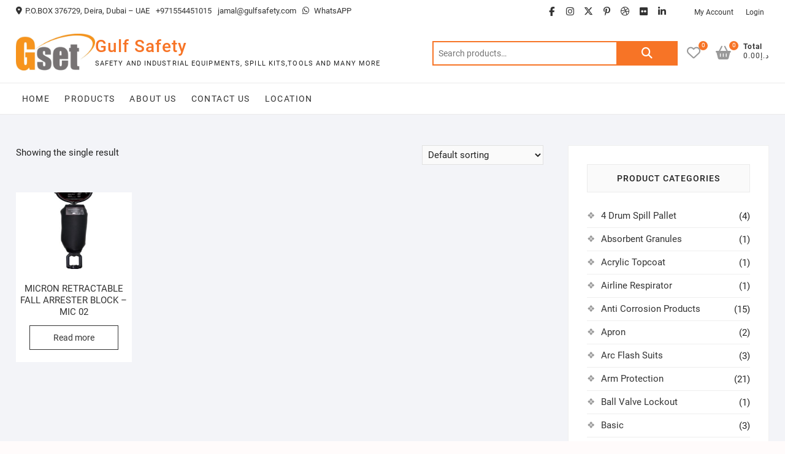

--- FILE ---
content_type: text/html; charset=UTF-8
request_url: https://gulfsafetysupply.com/product-tag/fall-arrest-block/
body_size: 16307
content:
<!DOCTYPE html>
<html lang="en-US">
<head>
<meta charset="UTF-8" />
<link rel="profile" href="http://gmpg.org/xfn/11" />
				<script>document.documentElement.className = document.documentElement.className + ' yes-js js_active js'</script>
			<title>Fall Arrest Block &#8211; Gulf Safety</title>
<meta name='robots' content='max-image-preview:large' />
<link rel="alternate" type="application/rss+xml" title="Gulf Safety &raquo; Feed" href="https://gulfsafetysupply.com/feed/" />
<link rel="alternate" type="application/rss+xml" title="Gulf Safety &raquo; Comments Feed" href="https://gulfsafetysupply.com/comments/feed/" />
<link rel="alternate" type="application/rss+xml" title="Gulf Safety &raquo; Fall Arrest Block Tag Feed" href="https://gulfsafetysupply.com/product-tag/fall-arrest-block/feed/" />
<style id='wp-img-auto-sizes-contain-inline-css' type='text/css'>
img:is([sizes=auto i],[sizes^="auto," i]){contain-intrinsic-size:3000px 1500px}
/*# sourceURL=wp-img-auto-sizes-contain-inline-css */
</style>
<style id='wp-emoji-styles-inline-css' type='text/css'>

	img.wp-smiley, img.emoji {
		display: inline !important;
		border: none !important;
		box-shadow: none !important;
		height: 1em !important;
		width: 1em !important;
		margin: 0 0.07em !important;
		vertical-align: -0.1em !important;
		background: none !important;
		padding: 0 !important;
	}
/*# sourceURL=wp-emoji-styles-inline-css */
</style>
<link rel='stylesheet' id='wp-block-library-css' href='https://gulfsafetysupply.com/wp-includes/css/dist/block-library/style.min.css?ver=6.9' type='text/css' media='all' />
<link rel='stylesheet' id='wc-blocks-style-css' href='https://gulfsafetysupply.com/wp-content/plugins/woocommerce/assets/client/blocks/wc-blocks.css?ver=wc-10.4.3' type='text/css' media='all' />
<style id='global-styles-inline-css' type='text/css'>
:root{--wp--preset--aspect-ratio--square: 1;--wp--preset--aspect-ratio--4-3: 4/3;--wp--preset--aspect-ratio--3-4: 3/4;--wp--preset--aspect-ratio--3-2: 3/2;--wp--preset--aspect-ratio--2-3: 2/3;--wp--preset--aspect-ratio--16-9: 16/9;--wp--preset--aspect-ratio--9-16: 9/16;--wp--preset--color--black: #000000;--wp--preset--color--cyan-bluish-gray: #abb8c3;--wp--preset--color--white: #ffffff;--wp--preset--color--pale-pink: #f78da7;--wp--preset--color--vivid-red: #cf2e2e;--wp--preset--color--luminous-vivid-orange: #ff6900;--wp--preset--color--luminous-vivid-amber: #fcb900;--wp--preset--color--light-green-cyan: #7bdcb5;--wp--preset--color--vivid-green-cyan: #00d084;--wp--preset--color--pale-cyan-blue: #8ed1fc;--wp--preset--color--vivid-cyan-blue: #0693e3;--wp--preset--color--vivid-purple: #9b51e0;--wp--preset--gradient--vivid-cyan-blue-to-vivid-purple: linear-gradient(135deg,rgb(6,147,227) 0%,rgb(155,81,224) 100%);--wp--preset--gradient--light-green-cyan-to-vivid-green-cyan: linear-gradient(135deg,rgb(122,220,180) 0%,rgb(0,208,130) 100%);--wp--preset--gradient--luminous-vivid-amber-to-luminous-vivid-orange: linear-gradient(135deg,rgb(252,185,0) 0%,rgb(255,105,0) 100%);--wp--preset--gradient--luminous-vivid-orange-to-vivid-red: linear-gradient(135deg,rgb(255,105,0) 0%,rgb(207,46,46) 100%);--wp--preset--gradient--very-light-gray-to-cyan-bluish-gray: linear-gradient(135deg,rgb(238,238,238) 0%,rgb(169,184,195) 100%);--wp--preset--gradient--cool-to-warm-spectrum: linear-gradient(135deg,rgb(74,234,220) 0%,rgb(151,120,209) 20%,rgb(207,42,186) 40%,rgb(238,44,130) 60%,rgb(251,105,98) 80%,rgb(254,248,76) 100%);--wp--preset--gradient--blush-light-purple: linear-gradient(135deg,rgb(255,206,236) 0%,rgb(152,150,240) 100%);--wp--preset--gradient--blush-bordeaux: linear-gradient(135deg,rgb(254,205,165) 0%,rgb(254,45,45) 50%,rgb(107,0,62) 100%);--wp--preset--gradient--luminous-dusk: linear-gradient(135deg,rgb(255,203,112) 0%,rgb(199,81,192) 50%,rgb(65,88,208) 100%);--wp--preset--gradient--pale-ocean: linear-gradient(135deg,rgb(255,245,203) 0%,rgb(182,227,212) 50%,rgb(51,167,181) 100%);--wp--preset--gradient--electric-grass: linear-gradient(135deg,rgb(202,248,128) 0%,rgb(113,206,126) 100%);--wp--preset--gradient--midnight: linear-gradient(135deg,rgb(2,3,129) 0%,rgb(40,116,252) 100%);--wp--preset--font-size--small: 13px;--wp--preset--font-size--medium: 20px;--wp--preset--font-size--large: 36px;--wp--preset--font-size--x-large: 42px;--wp--preset--spacing--20: 0.44rem;--wp--preset--spacing--30: 0.67rem;--wp--preset--spacing--40: 1rem;--wp--preset--spacing--50: 1.5rem;--wp--preset--spacing--60: 2.25rem;--wp--preset--spacing--70: 3.38rem;--wp--preset--spacing--80: 5.06rem;--wp--preset--shadow--natural: 6px 6px 9px rgba(0, 0, 0, 0.2);--wp--preset--shadow--deep: 12px 12px 50px rgba(0, 0, 0, 0.4);--wp--preset--shadow--sharp: 6px 6px 0px rgba(0, 0, 0, 0.2);--wp--preset--shadow--outlined: 6px 6px 0px -3px rgb(255, 255, 255), 6px 6px rgb(0, 0, 0);--wp--preset--shadow--crisp: 6px 6px 0px rgb(0, 0, 0);}:where(.is-layout-flex){gap: 0.5em;}:where(.is-layout-grid){gap: 0.5em;}body .is-layout-flex{display: flex;}.is-layout-flex{flex-wrap: wrap;align-items: center;}.is-layout-flex > :is(*, div){margin: 0;}body .is-layout-grid{display: grid;}.is-layout-grid > :is(*, div){margin: 0;}:where(.wp-block-columns.is-layout-flex){gap: 2em;}:where(.wp-block-columns.is-layout-grid){gap: 2em;}:where(.wp-block-post-template.is-layout-flex){gap: 1.25em;}:where(.wp-block-post-template.is-layout-grid){gap: 1.25em;}.has-black-color{color: var(--wp--preset--color--black) !important;}.has-cyan-bluish-gray-color{color: var(--wp--preset--color--cyan-bluish-gray) !important;}.has-white-color{color: var(--wp--preset--color--white) !important;}.has-pale-pink-color{color: var(--wp--preset--color--pale-pink) !important;}.has-vivid-red-color{color: var(--wp--preset--color--vivid-red) !important;}.has-luminous-vivid-orange-color{color: var(--wp--preset--color--luminous-vivid-orange) !important;}.has-luminous-vivid-amber-color{color: var(--wp--preset--color--luminous-vivid-amber) !important;}.has-light-green-cyan-color{color: var(--wp--preset--color--light-green-cyan) !important;}.has-vivid-green-cyan-color{color: var(--wp--preset--color--vivid-green-cyan) !important;}.has-pale-cyan-blue-color{color: var(--wp--preset--color--pale-cyan-blue) !important;}.has-vivid-cyan-blue-color{color: var(--wp--preset--color--vivid-cyan-blue) !important;}.has-vivid-purple-color{color: var(--wp--preset--color--vivid-purple) !important;}.has-black-background-color{background-color: var(--wp--preset--color--black) !important;}.has-cyan-bluish-gray-background-color{background-color: var(--wp--preset--color--cyan-bluish-gray) !important;}.has-white-background-color{background-color: var(--wp--preset--color--white) !important;}.has-pale-pink-background-color{background-color: var(--wp--preset--color--pale-pink) !important;}.has-vivid-red-background-color{background-color: var(--wp--preset--color--vivid-red) !important;}.has-luminous-vivid-orange-background-color{background-color: var(--wp--preset--color--luminous-vivid-orange) !important;}.has-luminous-vivid-amber-background-color{background-color: var(--wp--preset--color--luminous-vivid-amber) !important;}.has-light-green-cyan-background-color{background-color: var(--wp--preset--color--light-green-cyan) !important;}.has-vivid-green-cyan-background-color{background-color: var(--wp--preset--color--vivid-green-cyan) !important;}.has-pale-cyan-blue-background-color{background-color: var(--wp--preset--color--pale-cyan-blue) !important;}.has-vivid-cyan-blue-background-color{background-color: var(--wp--preset--color--vivid-cyan-blue) !important;}.has-vivid-purple-background-color{background-color: var(--wp--preset--color--vivid-purple) !important;}.has-black-border-color{border-color: var(--wp--preset--color--black) !important;}.has-cyan-bluish-gray-border-color{border-color: var(--wp--preset--color--cyan-bluish-gray) !important;}.has-white-border-color{border-color: var(--wp--preset--color--white) !important;}.has-pale-pink-border-color{border-color: var(--wp--preset--color--pale-pink) !important;}.has-vivid-red-border-color{border-color: var(--wp--preset--color--vivid-red) !important;}.has-luminous-vivid-orange-border-color{border-color: var(--wp--preset--color--luminous-vivid-orange) !important;}.has-luminous-vivid-amber-border-color{border-color: var(--wp--preset--color--luminous-vivid-amber) !important;}.has-light-green-cyan-border-color{border-color: var(--wp--preset--color--light-green-cyan) !important;}.has-vivid-green-cyan-border-color{border-color: var(--wp--preset--color--vivid-green-cyan) !important;}.has-pale-cyan-blue-border-color{border-color: var(--wp--preset--color--pale-cyan-blue) !important;}.has-vivid-cyan-blue-border-color{border-color: var(--wp--preset--color--vivid-cyan-blue) !important;}.has-vivid-purple-border-color{border-color: var(--wp--preset--color--vivid-purple) !important;}.has-vivid-cyan-blue-to-vivid-purple-gradient-background{background: var(--wp--preset--gradient--vivid-cyan-blue-to-vivid-purple) !important;}.has-light-green-cyan-to-vivid-green-cyan-gradient-background{background: var(--wp--preset--gradient--light-green-cyan-to-vivid-green-cyan) !important;}.has-luminous-vivid-amber-to-luminous-vivid-orange-gradient-background{background: var(--wp--preset--gradient--luminous-vivid-amber-to-luminous-vivid-orange) !important;}.has-luminous-vivid-orange-to-vivid-red-gradient-background{background: var(--wp--preset--gradient--luminous-vivid-orange-to-vivid-red) !important;}.has-very-light-gray-to-cyan-bluish-gray-gradient-background{background: var(--wp--preset--gradient--very-light-gray-to-cyan-bluish-gray) !important;}.has-cool-to-warm-spectrum-gradient-background{background: var(--wp--preset--gradient--cool-to-warm-spectrum) !important;}.has-blush-light-purple-gradient-background{background: var(--wp--preset--gradient--blush-light-purple) !important;}.has-blush-bordeaux-gradient-background{background: var(--wp--preset--gradient--blush-bordeaux) !important;}.has-luminous-dusk-gradient-background{background: var(--wp--preset--gradient--luminous-dusk) !important;}.has-pale-ocean-gradient-background{background: var(--wp--preset--gradient--pale-ocean) !important;}.has-electric-grass-gradient-background{background: var(--wp--preset--gradient--electric-grass) !important;}.has-midnight-gradient-background{background: var(--wp--preset--gradient--midnight) !important;}.has-small-font-size{font-size: var(--wp--preset--font-size--small) !important;}.has-medium-font-size{font-size: var(--wp--preset--font-size--medium) !important;}.has-large-font-size{font-size: var(--wp--preset--font-size--large) !important;}.has-x-large-font-size{font-size: var(--wp--preset--font-size--x-large) !important;}
/*# sourceURL=global-styles-inline-css */
</style>

<style id='classic-theme-styles-inline-css' type='text/css'>
/*! This file is auto-generated */
.wp-block-button__link{color:#fff;background-color:#32373c;border-radius:9999px;box-shadow:none;text-decoration:none;padding:calc(.667em + 2px) calc(1.333em + 2px);font-size:1.125em}.wp-block-file__button{background:#32373c;color:#fff;text-decoration:none}
/*# sourceURL=/wp-includes/css/classic-themes.min.css */
</style>
<link rel='stylesheet' id='contact-form-7-css' href='https://gulfsafetysupply.com/wp-content/plugins/contact-form-7/includes/css/styles.css?ver=6.1.4' type='text/css' media='all' />
<link rel='stylesheet' id='woocommerce-layout-css' href='https://gulfsafetysupply.com/wp-content/plugins/woocommerce/assets/css/woocommerce-layout.css?ver=10.4.3' type='text/css' media='all' />
<link rel='stylesheet' id='woocommerce-smallscreen-css' href='https://gulfsafetysupply.com/wp-content/plugins/woocommerce/assets/css/woocommerce-smallscreen.css?ver=10.4.3' type='text/css' media='only screen and (max-width: 768px)' />
<link rel='stylesheet' id='woocommerce-general-css' href='https://gulfsafetysupply.com/wp-content/plugins/woocommerce/assets/css/woocommerce.css?ver=10.4.3' type='text/css' media='all' />
<style id='woocommerce-inline-inline-css' type='text/css'>
.woocommerce form .form-row .required { visibility: visible; }
/*# sourceURL=woocommerce-inline-inline-css */
</style>
<link rel='stylesheet' id='jquery-selectBox-css' href='https://gulfsafetysupply.com/wp-content/plugins/yith-woocommerce-wishlist/assets/css/jquery.selectBox.css?ver=1.2.0' type='text/css' media='all' />
<link rel='stylesheet' id='woocommerce_prettyPhoto_css-css' href='//gulfsafetysupply.com/wp-content/plugins/woocommerce/assets/css/prettyPhoto.css?ver=3.1.6' type='text/css' media='all' />
<link rel='stylesheet' id='yith-wcwl-main-css' href='https://gulfsafetysupply.com/wp-content/plugins/yith-woocommerce-wishlist/assets/css/style.css?ver=4.11.0' type='text/css' media='all' />
<style id='yith-wcwl-main-inline-css' type='text/css'>
 :root { --rounded-corners-radius: 16px; --add-to-cart-rounded-corners-radius: 16px; --feedback-duration: 3s } 
 :root { --rounded-corners-radius: 16px; --add-to-cart-rounded-corners-radius: 16px; --feedback-duration: 3s } 
/*# sourceURL=yith-wcwl-main-inline-css */
</style>
<link rel='stylesheet' id='shoppingcart-style-css' href='https://gulfsafetysupply.com/wp-content/themes/shoppingcart/style.css?ver=6.9' type='text/css' media='all' />
<link rel='stylesheet' id='font-icons-css' href='https://gulfsafetysupply.com/wp-content/themes/shoppingcart/assets/font-icons/css/all.min.css?ver=6.9' type='text/css' media='all' />
<link rel='stylesheet' id='shoppingcart-responsive-css' href='https://gulfsafetysupply.com/wp-content/themes/shoppingcart/css/responsive.css?ver=6.9' type='text/css' media='all' />
<link rel='stylesheet' id='shoppingcart-google-fonts-css' href='https://gulfsafetysupply.com/wp-content/fonts/000fb92d21a0504d32d6e5240e6a5570.css?ver=6.9' type='text/css' media='all' />
<script type="text/javascript" src="https://gulfsafetysupply.com/wp-includes/js/jquery/jquery.min.js?ver=3.7.1" id="jquery-core-js"></script>
<script type="text/javascript" src="https://gulfsafetysupply.com/wp-includes/js/jquery/jquery-migrate.min.js?ver=3.4.1" id="jquery-migrate-js"></script>
<script type="text/javascript" src="https://gulfsafetysupply.com/wp-content/plugins/woocommerce/assets/js/jquery-blockui/jquery.blockUI.min.js?ver=2.7.0-wc.10.4.3" id="wc-jquery-blockui-js" defer="defer" data-wp-strategy="defer"></script>
<script type="text/javascript" id="wc-add-to-cart-js-extra">
/* <![CDATA[ */
var wc_add_to_cart_params = {"ajax_url":"/wp-admin/admin-ajax.php","wc_ajax_url":"/?wc-ajax=%%endpoint%%","i18n_view_cart":"View cart","cart_url":"https://gulfsafetysupply.com/cart/","is_cart":"","cart_redirect_after_add":"no"};
//# sourceURL=wc-add-to-cart-js-extra
/* ]]> */
</script>
<script type="text/javascript" src="https://gulfsafetysupply.com/wp-content/plugins/woocommerce/assets/js/frontend/add-to-cart.min.js?ver=10.4.3" id="wc-add-to-cart-js" defer="defer" data-wp-strategy="defer"></script>
<script type="text/javascript" src="https://gulfsafetysupply.com/wp-content/plugins/woocommerce/assets/js/js-cookie/js.cookie.min.js?ver=2.1.4-wc.10.4.3" id="wc-js-cookie-js" defer="defer" data-wp-strategy="defer"></script>
<script type="text/javascript" id="woocommerce-js-extra">
/* <![CDATA[ */
var woocommerce_params = {"ajax_url":"/wp-admin/admin-ajax.php","wc_ajax_url":"/?wc-ajax=%%endpoint%%","i18n_password_show":"Show password","i18n_password_hide":"Hide password"};
//# sourceURL=woocommerce-js-extra
/* ]]> */
</script>
<script type="text/javascript" src="https://gulfsafetysupply.com/wp-content/plugins/woocommerce/assets/js/frontend/woocommerce.min.js?ver=10.4.3" id="woocommerce-js" defer="defer" data-wp-strategy="defer"></script>
<script type="text/javascript" src="https://gulfsafetysupply.com/wp-content/themes/shoppingcart/js/yith-wcwl-custom.js?ver=1" id="shoppingcart-yith-wcwl-custom-js"></script>
<link rel="https://api.w.org/" href="https://gulfsafetysupply.com/wp-json/" /><link rel="alternate" title="JSON" type="application/json" href="https://gulfsafetysupply.com/wp-json/wp/v2/product_tag/371" /><link rel="EditURI" type="application/rsd+xml" title="RSD" href="https://gulfsafetysupply.com/xmlrpc.php?rsd" />
<meta name="generator" content="WordPress 6.9" />
<meta name="generator" content="WooCommerce 10.4.3" />
	<meta name="viewport" content="width=device-width" />
		<noscript><style>.woocommerce-product-gallery{ opacity: 1 !important; }</style></noscript>
	<link rel="icon" href="https://gulfsafetysupply.com/wp-content/uploads/2019/09/cropped-icon-3-32x32.jpg" sizes="32x32" />
<link rel="icon" href="https://gulfsafetysupply.com/wp-content/uploads/2019/09/cropped-icon-3-192x192.jpg" sizes="192x192" />
<link rel="apple-touch-icon" href="https://gulfsafetysupply.com/wp-content/uploads/2019/09/cropped-icon-3-180x180.jpg" />
<meta name="msapplication-TileImage" content="https://gulfsafetysupply.com/wp-content/uploads/2019/09/cropped-icon-3-270x270.jpg" />
		<style type="text/css" id="wp-custom-css">
			.woocommerce ul.products li.product a img {
  width: 100%;
  height: auto;
  display: block;
  margin: 0 0 1em;
  box-shadow: none;
  height: 125px;
  padding-left: 10px;
  padding-right: 10px;
}
.promo-category-img {
  position: relative;
  overflow: hidden;
  width: 100%;
  height: 325px;
}
.promo-category-img img{
    height: 230px;
}
.sc-grid-product-img img {  
  height: 250px;
}		</style>
		</head>
<body class="archive tax-product_tag term-fall-arrest-block term-371 wp-custom-logo wp-embed-responsive wp-theme-shoppingcart theme-shoppingcart woocommerce woocommerce-page woocommerce-no-js ">
	<div id="page" class="site">
	<a class="skip-link screen-reader-text" href="#site-content-contain">Skip to content</a>
<!-- Masthead ============================================= -->
<header id="masthead" class="site-header" role="banner">
	<div class="header-wrap">
					<!-- Top Header============================================= -->
		<div class="top-header">
								<div class="top-bar">
						<div class="wrap">
							<aside id="text-2" class="widget widget_contact">			<div class="textwidget"><ul>
<li><a title="Our Address" href="https://g.page/SAFETYEQUIPMENTSTORE?share" target="_blank" rel="noopener"><i class="fa fa-map-marker"></i>P.O.BOX 376729, Deira, Dubai &#8211; UAE</a></li>
<li><a title="Call Us" href="tel:+97142347556"> +971554451015</a></li>
<li><a title="Mail Us" href="mailto:jamal@gulfsafety.com">jamal@gulfsafety.com</a></li>
<li><a title="Live chat" href="https://api.whatsapp.com/send?phone=971554451015&amp;text=&amp;source=&amp;data=" target="_blank" rel="noopener"><i class="fa fa-whatsapp"></i> WhatsAPP</a></li>
</ul>
</div>
		</aside>							<div class="right-top-bar">

									<div class="social-links clearfix">
	<ul><li id="menu-item-112" class="menu-item menu-item-type-custom menu-item-object-custom menu-item-112"><a target="_blank" href="https://www.facebook.com/Gulfsafetydubai/" title="						"><span class="screen-reader-text">facebook</span></a></li>
<li id="menu-item-118" class="menu-item menu-item-type-custom menu-item-object-custom menu-item-118"><a target="_blank" href="https://www.instagram.com/gulfsafety9/" title="						"><span class="screen-reader-text">instagram</span></a></li>
<li id="menu-item-114" class="menu-item menu-item-type-custom menu-item-object-custom menu-item-114"><a target="_blank" href="https://twitter.com/" title="						"><span class="screen-reader-text">twitter</span></a></li>
<li id="menu-item-115" class="menu-item menu-item-type-custom menu-item-object-custom menu-item-115"><a target="_blank" href="https://plus.google.com/" title="						"><span class="screen-reader-text">google</span></a></li>
<li id="menu-item-116" class="menu-item menu-item-type-custom menu-item-object-custom menu-item-116"><a target="_blank" href="https://www.pinterest.com/" title="						"><span class="screen-reader-text">pinterest</span></a></li>
<li id="menu-item-117" class="menu-item menu-item-type-custom menu-item-object-custom menu-item-117"><a target="_blank" href="https://dribbble.com/" title="						"><span class="screen-reader-text">dribbble</span></a></li>
<li id="menu-item-119" class="menu-item menu-item-type-custom menu-item-object-custom menu-item-119"><a target="_blank" href="https://www.flickr.com/" title="						"><span class="screen-reader-text">flickr</span></a></li>
<li id="menu-item-120" class="menu-item menu-item-type-custom menu-item-object-custom menu-item-120"><a target="_blank" href="https://www.linkedin.com/" title="						"><span class="screen-reader-text">linkedin</span></a></li>
</ul>	</div><!-- end .social-links -->
	
									<nav class="top-bar-menu" role="navigation" aria-label="Top Bar Menu">
										<button class="top-menu-toggle" type="button">
											<span class="screen-reader-text">Topbar Menu</span>
											<i class="fa-solid fa-bars"></i>
									  	</button>
										<ul class="top-menu"><li id="menu-item-121" class="menu-item menu-item-type-custom menu-item-object-custom menu-item-121"><a href="#" title="
						">My Account</a></li>
<li id="menu-item-122" class="menu-item menu-item-type-custom menu-item-object-custom menu-item-122"><a href="#" title="
						">Login</a></li>
</ul>									</nav> <!-- end .top-bar-menu -->
								
							</div> <!-- end .right-top-bar -->
						</div> <!-- end .wrap -->
					</div> <!-- end .top-bar -->
				
			<div id="site-branding">
				<div class="wrap">

					<a href="https://gulfsafetysupply.com/" class="custom-logo-link" rel="home"><img width="1280" height="594" src="https://gulfsafetysupply.com/wp-content/uploads/2019/09/9f457206-523c-40bd-8b4e-e790b237ea37.jpg" class="custom-logo" alt="Gulf Safety" decoding="async" fetchpriority="high" srcset="https://gulfsafetysupply.com/wp-content/uploads/2019/09/9f457206-523c-40bd-8b4e-e790b237ea37.jpg 1280w, https://gulfsafetysupply.com/wp-content/uploads/2019/09/9f457206-523c-40bd-8b4e-e790b237ea37-300x139.jpg 300w, https://gulfsafetysupply.com/wp-content/uploads/2019/09/9f457206-523c-40bd-8b4e-e790b237ea37-768x356.jpg 768w, https://gulfsafetysupply.com/wp-content/uploads/2019/09/9f457206-523c-40bd-8b4e-e790b237ea37-1024x475.jpg 1024w, https://gulfsafetysupply.com/wp-content/uploads/2019/09/9f457206-523c-40bd-8b4e-e790b237ea37-600x278.jpg 600w" sizes="(max-width: 1280px) 100vw, 1280px" /></a><div id="site-detail"> <h2 id="site-title"> 					<a href="https://gulfsafetysupply.com/" title="Gulf Safety" rel="home"> Gulf Safety </a>
					 </h2> <!-- end .site-title --> 						<div id="site-description"> Safety and Industrial Equipments, Spill Kits,Tools and many more </div> <!-- end #site-description -->
				</div>
					<div class="header-right">
						
							<div id="search-box" class="clearfix">
								<div class="widget woocommerce widget_product_search"><form role="search" method="get" class="woocommerce-product-search" action="https://gulfsafetysupply.com/">
	<label class="screen-reader-text" for="woocommerce-product-search-field-0">Search for:</label>
	<input type="search" id="woocommerce-product-search-field-0" class="search-field" placeholder="Search products&hellip;" value="" name="s" />
	<button type="submit" value="Search" class="">Search</button>
	<input type="hidden" name="post_type" value="product" />
</form>
</div>							</div>  <!-- end #search-box -->
								<div class="cart-box">
			<div class="sx-cart-views">
				<a href="https://gulfsafetysupply.com/cart/" class="wcmenucart-contents">
					<i class="fa-solid fa-basket-shopping"></i>
					<span class="cart-value">0</span>
				</a>
				<div class="my-cart-wrap">
					<div class="my-cart">Total</div>
					<div class="cart-total">&#x62f;.&#x625;0.00</div>
				</div>
			</div>
			
			<div class="widget woocommerce widget_shopping_cart"><h2 class="widgettitle">Cart</h2><div class="widget_shopping_cart_content"></div></div>		</div> <!-- end .cart-box -->
			<div class="wishlist-box">
			<div class="wishlist-wrap">
				<a class="wishlist-btn" href="https://gulfsafetysupply.com/product/micron-retractable-fall-arrester-block-mic-02/">
					<i class="fa-regular fa-heart"> </i>
					<span class="wl-counter">0</span>
				</a>
			</div>
		</div> <!-- end .wishlist-box -->

						</div> <!-- end .header-right -->
				</div><!-- end .wrap -->	
			</div><!-- end #site-branding -->
					

			<!-- Main Header============================================= -->
			<div id="sticky-header" class="clearfix">
				<div class="wrap">
					<div class="main-header clearfix">

						<!-- Main Nav ============================================= -->
													<div id="site-branding">

								<a href="https://gulfsafetysupply.com/" class="custom-logo-link" rel="home"><img width="1280" height="594" src="https://gulfsafetysupply.com/wp-content/uploads/2019/09/9f457206-523c-40bd-8b4e-e790b237ea37.jpg" class="custom-logo" alt="Gulf Safety" decoding="async" srcset="https://gulfsafetysupply.com/wp-content/uploads/2019/09/9f457206-523c-40bd-8b4e-e790b237ea37.jpg 1280w, https://gulfsafetysupply.com/wp-content/uploads/2019/09/9f457206-523c-40bd-8b4e-e790b237ea37-300x139.jpg 300w, https://gulfsafetysupply.com/wp-content/uploads/2019/09/9f457206-523c-40bd-8b4e-e790b237ea37-768x356.jpg 768w, https://gulfsafetysupply.com/wp-content/uploads/2019/09/9f457206-523c-40bd-8b4e-e790b237ea37-1024x475.jpg 1024w, https://gulfsafetysupply.com/wp-content/uploads/2019/09/9f457206-523c-40bd-8b4e-e790b237ea37-600x278.jpg 600w" sizes="(max-width: 1280px) 100vw, 1280px" /></a>								<div id="site-detail">
									<div id="site-title">
										<a href="https://gulfsafetysupply.com/" title="Gulf Safety" rel="home"> Gulf Safety </a>
									</div><!-- end .site-title --> 
																			<div id="site-description"> Safety and Industrial Equipments, Spill Kits,Tools and many more </div> <!-- end #site-description -->
																	</div>
														</div><!-- end #site-branding -->

							
								<button class="show-menu-toggle" type="button">	
								<span class="bars"></span>		
									<span class="sn-text">All Products</span>
								</button>

						
							<nav id="site-navigation" class="main-navigation clearfix" role="navigation" aria-label="Main Menu">
														
								<button class="menu-toggle" aria-controls="primary-menu" aria-expanded="false">
									<span class="line-bar"></span>
								</button><!-- end .menu-toggle -->
								<ul id="primary-menu" class="menu nav-menu"><li id="menu-item-77" class="menu-item menu-item-type-post_type menu-item-object-page menu-item-home menu-item-77"><a href="https://gulfsafetysupply.com/" title="						">Home</a></li>
<li id="menu-item-641" class="menu-item menu-item-type-post_type menu-item-object-page menu-item-641"><a href="https://gulfsafetysupply.com/store/">Products</a></li>
<li id="menu-item-269" class="menu-item menu-item-type-post_type menu-item-object-page menu-item-269"><a href="https://gulfsafetysupply.com/about-us/">About Us</a></li>
<li id="menu-item-179" class="menu-item menu-item-type-post_type menu-item-object-page menu-item-179"><a href="https://gulfsafetysupply.com/contact-us/" title="						">Contact Us</a></li>
<li id="menu-item-11996" class="menu-item menu-item-type-post_type menu-item-object-page menu-item-11996"><a href="https://gulfsafetysupply.com/location/">Location</a></li>
</ul>							</nav> <!-- end #site-navigation -->

													<div class="header-right">
										<div class="cart-box">
			<div class="sx-cart-views">
				<a href="https://gulfsafetysupply.com/cart/" class="wcmenucart-contents">
					<i class="fa-solid fa-basket-shopping"></i>
					<span class="cart-value">0</span>
				</a>
				<div class="my-cart-wrap">
					<div class="my-cart">Total</div>
					<div class="cart-total">&#x62f;.&#x625;0.00</div>
				</div>
			</div>
			
			<div class="widget woocommerce widget_shopping_cart"><h2 class="widgettitle">Cart</h2><div class="widget_shopping_cart_content"></div></div>		</div> <!-- end .cart-box -->
			<div class="wishlist-box">
			<div class="wishlist-wrap">
				<a class="wishlist-btn" href="https://gulfsafetysupply.com/product/micron-retractable-fall-arrester-block-mic-02/">
					<i class="fa-regular fa-heart"> </i>
					<span class="wl-counter">0</span>
				</a>
			</div>
		</div> <!-- end .wishlist-box -->

								</div> <!-- end .header-right -->

					</div> <!-- end .main-header -->
				</div> <!-- end .wrap -->
					</div> <!-- end #sticky-header -->
											<div class="header-catalog-menu-wrap">

									<div class="catalog-menu-box">
			<div class="catalog-menu-wrap">
				<button class="hide-menu-toggle" type="button">
					<span class="screen-reader-text">Catalog Menu</span>
					<span class="bars"></span>
				</button>
				<nav class="catalog-menu" role="navigation" aria-label="Catalog Menu">
				<div class="catalog-menu">
					<h3 class="catalog-menu-title">All Products</h3>
					<ul class="cat-nav-menu"><li id="menu-item-47" class="title-highlight menu-item menu-item-type-custom menu-item-object-custom menu-item-home menu-item-47"><a href="https://gulfsafetysupply.com" title="				Hot		">New Arrivals</a></li>
<li id="menu-item-444" class="title-highlight menu-item menu-item-type-taxonomy menu-item-object-product_cat menu-item-has-children menu-item-444"><a href="https://gulfsafetysupply.com/product-category/spill-kit/" title="				Hot		">Spill Kit</a>
<ul class="sub-menu">
	<li id="menu-item-446" class="menu-item menu-item-type-taxonomy menu-item-object-product_cat menu-item-446"><a href="https://gulfsafetysupply.com/product-category/spill-kit/oil-spill-kit/">Oil Spill Kit</a></li>
	<li id="menu-item-451" class="menu-item menu-item-type-taxonomy menu-item-object-product_cat menu-item-451"><a href="https://gulfsafetysupply.com/product-category/spill-kit/chemical-spill-kit/">Chemical Spill Kit</a></li>
	<li id="menu-item-450" class="menu-item menu-item-type-taxonomy menu-item-object-product_cat menu-item-450"><a href="https://gulfsafetysupply.com/product-category/spill-kit/universal-spill-kit/">Universal Spill Kit</a></li>
	<li id="menu-item-445" class="menu-item menu-item-type-taxonomy menu-item-object-product_cat menu-item-445"><a href="https://gulfsafetysupply.com/product-category/spill-kit/oil-absorbents/">Oil absorbents</a></li>
	<li id="menu-item-452" class="menu-item menu-item-type-taxonomy menu-item-object-product_cat menu-item-452"><a href="https://gulfsafetysupply.com/product-category/spill-kit/chemical-absorbents/">Chemical absorbents</a></li>
	<li id="menu-item-449" class="menu-item menu-item-type-taxonomy menu-item-object-product_cat menu-item-449"><a href="https://gulfsafetysupply.com/product-category/spill-kit/universal-absorbents/">Universal absorbents</a></li>
	<li id="menu-item-447" class="menu-item menu-item-type-taxonomy menu-item-object-product_cat menu-item-447"><a href="https://gulfsafetysupply.com/product-category/spill-kit/spill-pallets/">Spill pallets</a></li>
	<li id="menu-item-448" class="menu-item menu-item-type-taxonomy menu-item-object-product_cat menu-item-448"><a href="https://gulfsafetysupply.com/product-category/spill-kit/spill-trays/">Spill trays</a></li>
</ul>
</li>
<li id="menu-item-453" class="menu-item menu-item-type-taxonomy menu-item-object-product_cat menu-item-has-children menu-item-453"><a href="https://gulfsafetysupply.com/product-category/lockout-station/">Lockout Station</a>
<ul class="sub-menu">
	<li id="menu-item-458" class="menu-item menu-item-type-taxonomy menu-item-object-product_cat menu-item-458"><a href="https://gulfsafetysupply.com/product-category/lockout-station/electrical-panel-lockout/">Electrical Panel Lockout</a></li>
	<li id="menu-item-454" class="menu-item menu-item-type-taxonomy menu-item-object-product_cat menu-item-454"><a href="https://gulfsafetysupply.com/product-category/lockout-station/hasps/">Hasps</a></li>
	<li id="menu-item-455" class="menu-item menu-item-type-taxonomy menu-item-object-product_cat menu-item-455"><a href="https://gulfsafetysupply.com/product-category/lockout-products/">Lockout Products</a></li>
	<li id="menu-item-456" class="menu-item menu-item-type-taxonomy menu-item-object-product_cat menu-item-456"><a href="https://gulfsafetysupply.com/product-category/lockout-station/padlock/">Padlock</a></li>
	<li id="menu-item-457" class="menu-item menu-item-type-taxonomy menu-item-object-product_cat menu-item-457"><a href="https://gulfsafetysupply.com/product-category/lockout-station/sings-and-tags-lockout-station/">Sings and Tags</a></li>
</ul>
</li>
<li id="menu-item-459" class="menu-item menu-item-type-taxonomy menu-item-object-product_cat menu-item-has-children menu-item-459"><a href="https://gulfsafetysupply.com/product-category/denso-products/">Denso Products</a>
<ul class="sub-menu">
	<li id="menu-item-460" class="menu-item menu-item-type-taxonomy menu-item-object-product_cat menu-item-460"><a href="https://gulfsafetysupply.com/product-category/denso-products/anti-corrosion-products/">Anti Corrosion Products</a></li>
	<li id="menu-item-461" class="menu-item menu-item-type-taxonomy menu-item-object-product_cat menu-item-461"><a href="https://gulfsafetysupply.com/product-category/denso-products/denso-densyl-mastic/">Denso Densyl Mastic</a></li>
	<li id="menu-item-462" class="menu-item menu-item-type-taxonomy menu-item-object-product_cat menu-item-462"><a href="https://gulfsafetysupply.com/product-category/denso-products/denso-tape/">Denso Tape</a></li>
	<li id="menu-item-463" class="menu-item menu-item-type-taxonomy menu-item-object-product_cat menu-item-463"><a href="https://gulfsafetysupply.com/product-category/denso-products/densoseal/">Densoseal</a></li>
	<li id="menu-item-464" class="menu-item menu-item-type-taxonomy menu-item-object-product_cat menu-item-464"><a href="https://gulfsafetysupply.com/product-category/denso-products/filler/">Filler</a></li>
</ul>
</li>
<li id="menu-item-465" class="menu-item menu-item-type-taxonomy menu-item-object-product_cat menu-item-has-children menu-item-465"><a href="https://gulfsafetysupply.com/product-category/head-protection/">Head Protection</a>
<ul class="sub-menu">
	<li id="menu-item-470" class="menu-item menu-item-type-taxonomy menu-item-object-product_cat menu-item-470"><a href="https://gulfsafetysupply.com/product-category/head-protection/bump-caps/">Bump Caps</a></li>
	<li id="menu-item-471" class="menu-item menu-item-type-taxonomy menu-item-object-product_cat menu-item-471"><a href="https://gulfsafetysupply.com/product-category/head-protection/fire-fighting-helmets/">Fire Fighting Helmets</a></li>
	<li id="menu-item-466" class="menu-item menu-item-type-taxonomy menu-item-object-product_cat menu-item-466"><a href="https://gulfsafetysupply.com/product-category/head-protection/full-brim/">Full Brim</a></li>
	<li id="menu-item-467" class="menu-item menu-item-type-taxonomy menu-item-object-product_cat menu-item-467"><a href="https://gulfsafetysupply.com/product-category/head-protection/head-protection-acc/">Head Protection Acc</a></li>
	<li id="menu-item-468" class="menu-item menu-item-type-taxonomy menu-item-object-product_cat menu-item-468"><a href="https://gulfsafetysupply.com/product-category/head-protection/non-ventilated-helmets/">Non-Ventilated Helmets</a></li>
	<li id="menu-item-469" class="menu-item menu-item-type-taxonomy menu-item-object-product_cat menu-item-469"><a href="https://gulfsafetysupply.com/product-category/head-protection/ventilated-helmets/">Ventilated Helmets</a></li>
</ul>
</li>
<li id="menu-item-472" class="menu-item menu-item-type-taxonomy menu-item-object-product_cat menu-item-has-children menu-item-472"><a href="https://gulfsafetysupply.com/product-category/eye-protection/">Eye Protection</a>
<ul class="sub-menu">
	<li id="menu-item-473" class="menu-item menu-item-type-taxonomy menu-item-object-product_cat menu-item-473"><a href="https://gulfsafetysupply.com/product-category/eye-protection/basic/">Basic</a></li>
	<li id="menu-item-474" class="menu-item menu-item-type-taxonomy menu-item-object-product_cat menu-item-474"><a href="https://gulfsafetysupply.com/product-category/eye-protection/eye-wash-station/">Eye Wash Station</a></li>
	<li id="menu-item-475" class="menu-item menu-item-type-taxonomy menu-item-object-product_cat menu-item-475"><a href="https://gulfsafetysupply.com/product-category/eye-protection/eye-protection-accessories/">Eye Protection Accessories</a></li>
	<li id="menu-item-476" class="menu-item menu-item-type-taxonomy menu-item-object-product_cat menu-item-476"><a href="https://gulfsafetysupply.com/product-category/eye-protection/safety-goggles/">Safety goggles</a></li>
</ul>
</li>
<li id="menu-item-477" class="menu-item menu-item-type-taxonomy menu-item-object-product_cat menu-item-has-children menu-item-477"><a href="https://gulfsafetysupply.com/product-category/hearing-protection/">Hearing Protection</a>
<ul class="sub-menu">
	<li id="menu-item-478" class="menu-item menu-item-type-taxonomy menu-item-object-product_cat menu-item-478"><a href="https://gulfsafetysupply.com/product-category/hearing-protection/ear-muff/">Ear Muff</a></li>
	<li id="menu-item-479" class="menu-item menu-item-type-taxonomy menu-item-object-product_cat menu-item-479"><a href="https://gulfsafetysupply.com/product-category/hearing-protection/ear-plug/">Ear Plug</a></li>
	<li id="menu-item-480" class="menu-item menu-item-type-taxonomy menu-item-object-product_cat menu-item-480"><a href="https://gulfsafetysupply.com/product-category/hearing-protection/ear-plug-dispenser/">Ear Plug Dispenser</a></li>
</ul>
</li>
<li id="menu-item-481" class="menu-item menu-item-type-taxonomy menu-item-object-product_cat menu-item-has-children menu-item-481"><a href="https://gulfsafetysupply.com/product-category/respiratory-protection/">Respiratory Protection</a>
<ul class="sub-menu">
	<li id="menu-item-482" class="menu-item menu-item-type-taxonomy menu-item-object-product_cat menu-item-482"><a href="https://gulfsafetysupply.com/product-category/respiratory-protection/airline-respirator/">Airline Respirator</a></li>
	<li id="menu-item-483" class="menu-item menu-item-type-taxonomy menu-item-object-product_cat menu-item-483"><a href="https://gulfsafetysupply.com/product-category/respiratory-protection/disposable-respirators/">Disposable Respirators</a></li>
</ul>
</li>
<li id="menu-item-484" class="menu-item menu-item-type-taxonomy menu-item-object-product_cat menu-item-has-children menu-item-484"><a href="https://gulfsafetysupply.com/product-category/hand-protection/">Hand Protection</a>
<ul class="sub-menu">
	<li id="menu-item-485" class="menu-item menu-item-type-taxonomy menu-item-object-product_cat menu-item-485"><a href="https://gulfsafetysupply.com/product-category/hand-protection/arm-protection/">Arm Protection</a></li>
	<li id="menu-item-486" class="menu-item menu-item-type-taxonomy menu-item-object-product_cat menu-item-486"><a href="https://gulfsafetysupply.com/product-category/hand-protection/chain-mesh/">Chain Mesh</a></li>
	<li id="menu-item-487" class="menu-item menu-item-type-taxonomy menu-item-object-product_cat menu-item-487"><a href="https://gulfsafetysupply.com/product-category/hand-protection/cut-sewn/">Cut &#038; Sewn</a></li>
	<li id="menu-item-489" class="menu-item menu-item-type-taxonomy menu-item-object-product_cat menu-item-489"><a href="https://gulfsafetysupply.com/product-category/hand-protection/fire-fighting/">Fire Fighting</a></li>
	<li id="menu-item-490" class="menu-item menu-item-type-taxonomy menu-item-object-product_cat menu-item-490"><a href="https://gulfsafetysupply.com/product-category/hand-protection/welding-protection/">Welding Protection</a></li>
	<li id="menu-item-488" class="menu-item menu-item-type-taxonomy menu-item-object-product_cat menu-item-488"><a href="https://gulfsafetysupply.com/product-category/hand-protection/disposable-gloves/">Disposable Gloves</a></li>
</ul>
</li>
<li id="menu-item-491" class="menu-item menu-item-type-taxonomy menu-item-object-product_cat menu-item-has-children menu-item-491"><a href="https://gulfsafetysupply.com/product-category/foot-protection/">Foot Protection</a>
<ul class="sub-menu">
	<li id="menu-item-492" class="menu-item menu-item-type-taxonomy menu-item-object-product_cat menu-item-492"><a href="https://gulfsafetysupply.com/product-category/foot-protection/classic-line/">Classic Line</a></li>
	<li id="menu-item-493" class="menu-item menu-item-type-taxonomy menu-item-object-product_cat menu-item-493"><a href="https://gulfsafetysupply.com/product-category/foot-protection/fire-fighting-boot/">Fire Fighting Boot</a></li>
	<li id="menu-item-496" class="menu-item menu-item-type-taxonomy menu-item-object-product_cat menu-item-496"><a href="https://gulfsafetysupply.com/product-category/foot-protection/gum-boots/">Gum Boots</a></li>
	<li id="menu-item-494" class="menu-item menu-item-type-taxonomy menu-item-object-product_cat menu-item-494"><a href="https://gulfsafetysupply.com/product-category/foot-protection/high-ankle/">High Ankle</a></li>
	<li id="menu-item-495" class="menu-item menu-item-type-taxonomy menu-item-object-product_cat menu-item-495"><a href="https://gulfsafetysupply.com/product-category/foot-protection/low-ankle/">Low Ankle</a></li>
</ul>
</li>
<li id="menu-item-497" class="menu-item menu-item-type-taxonomy menu-item-object-product_cat menu-item-has-children menu-item-497"><a href="https://gulfsafetysupply.com/product-category/fall-protection/">Fall Protection</a>
<ul class="sub-menu">
	<li id="menu-item-498" class="menu-item menu-item-type-taxonomy menu-item-object-product_cat menu-item-498"><a href="https://gulfsafetysupply.com/product-category/fall-protection/body-wear/">Body wear</a></li>
	<li id="menu-item-499" class="menu-item menu-item-type-taxonomy menu-item-object-product_cat menu-item-499"><a href="https://gulfsafetysupply.com/product-category/fall-protection/full-body-harness/">Full Body Harness</a></li>
	<li id="menu-item-500" class="menu-item menu-item-type-taxonomy menu-item-object-product_cat menu-item-500"><a href="https://gulfsafetysupply.com/product-category/fall-protection/lanyards/">Lanyards</a></li>
</ul>
</li>
<li id="menu-item-501" class="menu-item menu-item-type-taxonomy menu-item-object-product_cat menu-item-has-children menu-item-501"><a href="https://gulfsafetysupply.com/product-category/body-protection/">Body Protection</a>
<ul class="sub-menu">
	<li id="menu-item-502" class="menu-item menu-item-type-taxonomy menu-item-object-product_cat menu-item-502"><a href="https://gulfsafetysupply.com/product-category/body-protection/apron/">Apron</a></li>
	<li id="menu-item-505" class="menu-item menu-item-type-taxonomy menu-item-object-product_cat menu-item-505"><a href="https://gulfsafetysupply.com/product-category/body-protection/vest/">Vest</a></li>
	<li id="menu-item-506" class="menu-item menu-item-type-taxonomy menu-item-object-product_cat menu-item-506"><a href="https://gulfsafetysupply.com/product-category/body-protection/rain-suit/">Rain suit</a></li>
	<li id="menu-item-503" class="menu-item menu-item-type-taxonomy menu-item-object-product_cat menu-item-503"><a href="https://gulfsafetysupply.com/product-category/body-protection/coverall/">Coverall</a></li>
	<li id="menu-item-504" class="menu-item menu-item-type-taxonomy menu-item-object-product_cat menu-item-504"><a href="https://gulfsafetysupply.com/product-category/body-protection/fire-fighting-suit/">Fire Fighting Suit</a></li>
</ul>
</li>
<li id="menu-item-507" class="menu-item menu-item-type-taxonomy menu-item-object-product_cat menu-item-has-children menu-item-507"><a href="https://gulfsafetysupply.com/product-category/others-safety-products/">Other’s Safety Products</a>
<ul class="sub-menu">
	<li id="menu-item-508" class="menu-item menu-item-type-taxonomy menu-item-object-product_cat menu-item-508"><a href="https://gulfsafetysupply.com/product-category/others-safety-products/safety-mesh/">Safety Mesh</a></li>
	<li id="menu-item-509" class="menu-item menu-item-type-taxonomy menu-item-object-product_cat menu-item-509"><a href="https://gulfsafetysupply.com/product-category/others-safety-products/tapes/">Tapes</a></li>
	<li id="menu-item-510" class="menu-item menu-item-type-taxonomy menu-item-object-product_cat menu-item-510"><a href="https://gulfsafetysupply.com/product-category/others-safety-products/eye-wash/">Eye Wash</a></li>
	<li id="menu-item-511" class="menu-item menu-item-type-taxonomy menu-item-object-product_cat menu-item-511"><a href="https://gulfsafetysupply.com/product-category/others-safety-products/fire-blankets/">Fire Blankets</a></li>
	<li id="menu-item-512" class="menu-item menu-item-type-taxonomy menu-item-object-product_cat menu-item-512"><a href="https://gulfsafetysupply.com/product-category/others-safety-products/first-aid-kit/">First Aid Kit</a></li>
</ul>
</li>
<li id="menu-item-514" class="menu-item menu-item-type-taxonomy menu-item-object-product_cat menu-item-has-children menu-item-514"><a href="https://gulfsafetysupply.com/product-category/traffic-safety/">Traffic Safety</a>
<ul class="sub-menu">
	<li id="menu-item-519" class="menu-item menu-item-type-taxonomy menu-item-object-product_cat menu-item-519"><a href="https://gulfsafetysupply.com/product-category/traffic-safety/bumps-and-humps/">Bumps and Humps</a></li>
	<li id="menu-item-520" class="menu-item menu-item-type-taxonomy menu-item-object-product_cat menu-item-520"><a href="https://gulfsafetysupply.com/product-category/traffic-safety/delineators/">Delineators</a></li>
	<li id="menu-item-515" class="menu-item menu-item-type-taxonomy menu-item-object-product_cat menu-item-515"><a href="https://gulfsafetysupply.com/product-category/traffic-safety/lights/">Lights</a></li>
	<li id="menu-item-516" class="menu-item menu-item-type-taxonomy menu-item-object-product_cat menu-item-516"><a href="https://gulfsafetysupply.com/product-category/traffic-safety/parking-blocks/">Parking Blocks</a></li>
	<li id="menu-item-517" class="menu-item menu-item-type-taxonomy menu-item-object-product_cat menu-item-517"><a href="https://gulfsafetysupply.com/product-category/traffic-safety/traffic-barricades/">Traffic Barricades</a></li>
	<li id="menu-item-518" class="menu-item menu-item-type-taxonomy menu-item-object-product_cat menu-item-518"><a href="https://gulfsafetysupply.com/product-category/traffic-safety/traffic-cones/">Traffic Cones</a></li>
</ul>
</li>
<li id="menu-item-521" class="menu-item menu-item-type-taxonomy menu-item-object-product_cat menu-item-has-children menu-item-521"><a href="https://gulfsafetysupply.com/product-category/marine-safety/">Marine Safety</a>
<ul class="sub-menu">
	<li id="menu-item-522" class="menu-item menu-item-type-taxonomy menu-item-object-product_cat menu-item-522"><a href="https://gulfsafetysupply.com/product-category/marine-safety/life-buoys/">Life Buoys</a></li>
	<li id="menu-item-523" class="menu-item menu-item-type-taxonomy menu-item-object-product_cat menu-item-523"><a href="https://gulfsafetysupply.com/product-category/marine-safety/life-jackets/">Life jackets</a></li>
	<li id="menu-item-524" class="menu-item menu-item-type-taxonomy menu-item-object-product_cat menu-item-524"><a href="https://gulfsafetysupply.com/product-category/marine-safety/survival-flotation-suits/">Survival &#038; Flotation Suits</a></li>
</ul>
</li>
<li id="menu-item-525" class="menu-item menu-item-type-taxonomy menu-item-object-product_cat menu-item-has-children menu-item-525"><a href="https://gulfsafetysupply.com/product-category/fire-safety/">Fire Safety</a>
<ul class="sub-menu">
	<li id="menu-item-526" class="menu-item menu-item-type-taxonomy menu-item-object-product_cat menu-item-526"><a href="https://gulfsafetysupply.com/product-category/fire-safety/escape-hoods-masks/">Escape Hoods &#038; Masks</a></li>
	<li id="menu-item-527" class="menu-item menu-item-type-taxonomy menu-item-object-product_cat menu-item-527"><a href="https://gulfsafetysupply.com/product-category/fire-safety/evacuation-chairs/">Evacuation Chairs</a></li>
	<li id="menu-item-528" class="menu-item menu-item-type-taxonomy menu-item-object-product_cat menu-item-528"><a href="https://gulfsafetysupply.com/product-category/fire-safety/fire-alarm/">Fire Alarm</a></li>
	<li id="menu-item-529" class="menu-item menu-item-type-taxonomy menu-item-object-product_cat menu-item-529"><a href="https://gulfsafetysupply.com/product-category/fire-safety/fire-escape-ladders/">Fire Escape Ladders</a></li>
	<li id="menu-item-530" class="menu-item menu-item-type-taxonomy menu-item-object-product_cat menu-item-530"><a href="https://gulfsafetysupply.com/product-category/fire-safety/fire-exit-equipment/">Fire Exit Equipment</a></li>
	<li id="menu-item-531" class="menu-item menu-item-type-taxonomy menu-item-object-product_cat menu-item-531"><a href="https://gulfsafetysupply.com/product-category/fire-safety/fire-extinguishers/">Fire Extinguishers</a></li>
</ul>
</li>
<li id="menu-item-532" class="menu-item menu-item-type-taxonomy menu-item-object-product_cat menu-item-has-children menu-item-532"><a href="https://gulfsafetysupply.com/product-category/hardware-section/">Hardware Section</a>
<ul class="sub-menu">
	<li id="menu-item-533" class="menu-item menu-item-type-taxonomy menu-item-object-product_cat menu-item-533"><a href="https://gulfsafetysupply.com/product-category/hardware-section/tarps-and-tarp-accessories/">Tarps and Tarp Accessories</a></li>
	<li id="menu-item-534" class="menu-item menu-item-type-taxonomy menu-item-object-product_cat menu-item-534"><a href="https://gulfsafetysupply.com/product-category/hardware-section/braces-and-brackets/">Braces and Brackets</a></li>
	<li id="menu-item-535" class="menu-item menu-item-type-taxonomy menu-item-object-product_cat menu-item-535"><a href="https://gulfsafetysupply.com/product-category/hardware-section/door-hardware/">Door Hardware</a></li>
</ul>
</li>
<li id="menu-item-536" class="menu-item menu-item-type-taxonomy menu-item-object-product_cat menu-item-has-children menu-item-536"><a href="https://gulfsafetysupply.com/product-category/safety-signs-and-tags/">Safety Signs and Tags</a>
<ul class="sub-menu">
	<li id="menu-item-541" class="menu-item menu-item-type-taxonomy menu-item-object-product_cat menu-item-541"><a href="https://gulfsafetysupply.com/product-category/safety-signs-and-tags/construction-signs/">Construction Signs</a></li>
	<li id="menu-item-542" class="menu-item menu-item-type-taxonomy menu-item-object-product_cat menu-item-542"><a href="https://gulfsafetysupply.com/product-category/safety-signs-and-tags/electrical-safety-signs/">Electrical Safety Signs</a></li>
	<li id="menu-item-537" class="menu-item menu-item-type-taxonomy menu-item-object-product_cat menu-item-537"><a href="https://gulfsafetysupply.com/product-category/safety-signs-and-tags/parking-signs/">Parking Signs</a></li>
	<li id="menu-item-538" class="menu-item menu-item-type-taxonomy menu-item-object-product_cat menu-item-538"><a href="https://gulfsafetysupply.com/product-category/safety-signs-and-tags/safety-tags/">Safety Tags</a></li>
	<li id="menu-item-539" class="menu-item menu-item-type-taxonomy menu-item-object-product_cat menu-item-539"><a href="https://gulfsafetysupply.com/product-category/safety-signs-and-tags/sings-and-tags/">Sings and Tags</a></li>
	<li id="menu-item-540" class="menu-item menu-item-type-taxonomy menu-item-object-product_cat menu-item-540"><a href="https://gulfsafetysupply.com/product-category/safety-signs-and-tags/traffic-signs/">Traffic Signs</a></li>
</ul>
</li>
<li id="menu-item-543" class="menu-item menu-item-type-taxonomy menu-item-object-product_cat menu-item-has-children menu-item-543"><a href="https://gulfsafetysupply.com/product-category/tools/">Tools</a>
<ul class="sub-menu">
	<li id="menu-item-544" class="menu-item menu-item-type-taxonomy menu-item-object-product_cat menu-item-544"><a href="https://gulfsafetysupply.com/product-category/tools/hand-tools/">Hand Tools</a></li>
	<li id="menu-item-545" class="menu-item menu-item-type-taxonomy menu-item-object-product_cat menu-item-545"><a href="https://gulfsafetysupply.com/product-category/tools/power-tools/">Power Tools</a></li>
</ul>
</li>
</ul>
				</nav> <!-- end .catalog-menu -->
			</div> <!-- end .catalog-menu-wrap -->
		</div> <!-- end .catalog-menu-box -->

						</div> <!-- end .header-catalog-menu-wrap -->
					
				</div>
				<!-- end .top-header -->

	</div> <!-- end .header-wrap -->

	

	<!-- Main Slider ============================================= -->
	</header> <!-- end #masthead -->

<!-- Main Page Start ============================================= -->
<div id="site-content-contain"class="site-content-contain">
	<div id="content" class="site-content">
	<div class="wrap">
	<div id="primary" class="content-area">
		<main id="main" class="site-main" role="main">
			
			
				<h1 class="page-title">Fall Arrest Block</h1>

			
			
			
				<div class="woocommerce-notices-wrapper"></div><p class="woocommerce-result-count" role="alert" aria-relevant="all" >
	Showing the single result</p>
<form class="woocommerce-ordering" method="get">
		<select
		name="orderby"
		class="orderby"
					aria-label="Shop order"
			>
					<option value="menu_order"  selected='selected'>Default sorting</option>
					<option value="popularity" >Sort by popularity</option>
					<option value="rating" >Sort by average rating</option>
					<option value="date" >Sort by latest</option>
					<option value="price" >Sort by price: low to high</option>
					<option value="price-desc" >Sort by price: high to low</option>
			</select>
	<input type="hidden" name="paged" value="1" />
	</form>

				<ul class="products columns-4">

																					<li class="product type-product post-11883 status-publish first instock product_cat-fall-arrester product_cat-fall-protection product_tag-fall-arrest-block product_tag-fall-arrester-block product_tag-mic-02 product_tag-mic02 has-post-thumbnail shipping-taxable product-type-simple">
	<a href="https://gulfsafetysupply.com/product/micron-retractable-fall-arrester-block-mic-02/" class="woocommerce-LoopProduct-link woocommerce-loop-product__link"><img width="271" height="300" src="https://gulfsafetysupply.com/wp-content/uploads/2021/06/MIC02-2-271x300.jpg" class="attachment-woocommerce_thumbnail size-woocommerce_thumbnail" alt="MICRON RETRACTABLE FALL ARRESTER BLOCK - MIC 02" decoding="async" /><h2 class="woocommerce-loop-product__title">MICRON RETRACTABLE FALL ARRESTER BLOCK &#8211; MIC 02</h2>
</a><a href="https://gulfsafetysupply.com/product/micron-retractable-fall-arrester-block-mic-02/" aria-describedby="woocommerce_loop_add_to_cart_link_describedby_11883" data-quantity="1" class="button product_type_simple" data-product_id="11883" data-product_sku="" aria-label="Read more about &ldquo;MICRON RETRACTABLE FALL ARRESTER BLOCK - MIC 02&rdquo;" rel="nofollow" data-success_message="">Read more</a>	<span id="woocommerce_loop_add_to_cart_link_describedby_11883" class="screen-reader-text">
			</span>
</li>
									
				</ul>

				
						</main><!-- end #main -->
	</div> <!-- #primary -->
<aside id="secondary" class="widget-area" role="complementary" aria-label="Secondary">
			<div id="woocommerce_product_categories-1" class="widget woocommerce widget_product_categories"><h2 class="widget-title">Product categories</h2><ul class="product-categories"><li class="cat-item cat-item-166"><a href="https://gulfsafetysupply.com/product-category/spill-kit/spill-pallets/4-drum-spill-pallet/">4 Drum Spill Pallet</a> <span class="count">(4)</span></li>
<li class="cat-item cat-item-348"><a href="https://gulfsafetysupply.com/product-category/spill-kit/universal-absorbents/absorbent-granules/">Absorbent Granules</a> <span class="count">(1)</span></li>
<li class="cat-item cat-item-169"><a href="https://gulfsafetysupply.com/product-category/denso-products/acrylic-topcoat/">Acrylic Topcoat</a> <span class="count">(1)</span></li>
<li class="cat-item cat-item-118"><a href="https://gulfsafetysupply.com/product-category/respiratory-protection/airline-respirator/">Airline Respirator</a> <span class="count">(1)</span></li>
<li class="cat-item cat-item-59"><a href="https://gulfsafetysupply.com/product-category/denso-products/anti-corrosion-products/">Anti Corrosion Products</a> <span class="count">(15)</span></li>
<li class="cat-item cat-item-95"><a href="https://gulfsafetysupply.com/product-category/body-protection/apron/">Apron</a> <span class="count">(2)</span></li>
<li class="cat-item cat-item-309"><a href="https://gulfsafetysupply.com/product-category/body-protection/arc-flash-suits/">Arc Flash Suits</a> <span class="count">(3)</span></li>
<li class="cat-item cat-item-111"><a href="https://gulfsafetysupply.com/product-category/hand-protection/arm-protection/">Arm Protection</a> <span class="count">(21)</span></li>
<li class="cat-item cat-item-818"><a href="https://gulfsafetysupply.com/product-category/lockout-products/ball-valve-lockout/">Ball Valve Lockout</a> <span class="count">(1)</span></li>
<li class="cat-item cat-item-125"><a href="https://gulfsafetysupply.com/product-category/eye-protection/basic/">Basic</a> <span class="count">(3)</span></li>
<li class="cat-item cat-item-527"><a href="https://gulfsafetysupply.com/product-category/belzona/">Belzona</a> <span class="count">(3)</span></li>
<li class="cat-item cat-item-94"><a href="https://gulfsafetysupply.com/product-category/body-protection/">Body Protection</a> <span class="count">(36)</span></li>
<li class="cat-item cat-item-101"><a href="https://gulfsafetysupply.com/product-category/fall-protection/body-wear/">Body wear</a> <span class="count">(3)</span></li>
<li class="cat-item cat-item-53"><a href="https://gulfsafetysupply.com/product-category/hardware-section/braces-and-brackets/">Braces and Brackets</a> <span class="count">(1)</span></li>
<li class="cat-item cat-item-129"><a href="https://gulfsafetysupply.com/product-category/head-protection/bump-caps/">Bump Caps</a> <span class="count">(1)</span></li>
<li class="cat-item cat-item-82"><a href="https://gulfsafetysupply.com/product-category/traffic-safety/bumps-and-humps/">Bumps and Humps</a> <span class="count">(7)</span></li>
<li class="cat-item cat-item-436"><a href="https://gulfsafetysupply.com/product-category/traffic-safety/cable-protector/">Cable Protector</a> <span class="count">(4)</span></li>
<li class="cat-item cat-item-833"><a href="https://gulfsafetysupply.com/product-category/cargo-lashing-belt/">Cargo Lashing Belt</a> <span class="count">(1)</span></li>
<li class="cat-item cat-item-112"><a href="https://gulfsafetysupply.com/product-category/hand-protection/chain-mesh/">Chain Mesh</a> <span class="count">(1)</span></li>
<li class="cat-item cat-item-56"><a href="https://gulfsafetysupply.com/product-category/spill-kit/chemical-absorbents/">Chemical absorbents</a> <span class="count">(1)</span></li>
<li class="cat-item cat-item-44"><a href="https://gulfsafetysupply.com/product-category/spill-kit/chemical-spill-kit/">Chemical Spill Kit</a> <span class="count">(12)</span></li>
<li class="cat-item cat-item-524"><a href="https://gulfsafetysupply.com/product-category/cleaning-sanitizing-products/">Cleaning &amp; Sanitizing Products</a> <span class="count">(1)</span></li>
<li class="cat-item cat-item-37"><a href="https://gulfsafetysupply.com/product-category/safety-signs-and-tags/construction-signs/">Construction Signs</a> <span class="count">(1)</span></li>
<li class="cat-item cat-item-306"><a href="https://gulfsafetysupply.com/product-category/container-twist-locks/">Container Twist Locks</a> <span class="count">(4)</span></li>
<li class="cat-item cat-item-183"><a href="https://gulfsafetysupply.com/product-category/traffic-safety/convex-mirror/">Convex Mirror</a> <span class="count">(3)</span></li>
<li class="cat-item cat-item-96"><a href="https://gulfsafetysupply.com/product-category/body-protection/coverall/">Coverall</a> <span class="count">(14)</span></li>
<li class="cat-item cat-item-113"><a href="https://gulfsafetysupply.com/product-category/hand-protection/cut-sewn/">Cut &amp; Sewn</a> <span class="count">(2)</span></li>
<li class="cat-item cat-item-83"><a href="https://gulfsafetysupply.com/product-category/traffic-safety/delineators/">Delineators</a> <span class="count">(3)</span></li>
<li class="cat-item cat-item-176"><a href="https://gulfsafetysupply.com/product-category/denso-products/denso-band/">Denso Band</a> <span class="count">(1)</span></li>
<li class="cat-item cat-item-177"><a href="https://gulfsafetysupply.com/product-category/denso-products/denso-clad/">Denso Clad</a> <span class="count">(3)</span></li>
<li class="cat-item cat-item-60"><a href="https://gulfsafetysupply.com/product-category/denso-products/denso-densyl-mastic/">Denso Densyl Mastic</a> <span class="count">(1)</span></li>
<li class="cat-item cat-item-167"><a href="https://gulfsafetysupply.com/product-category/denso-products/denso-hotline-tape/">Denso Hotline Tape</a> <span class="count">(1)</span></li>
<li class="cat-item cat-item-170"><a href="https://gulfsafetysupply.com/product-category/denso-products/denso-paste/">Denso Paste</a> <span class="count">(1)</span></li>
<li class="cat-item cat-item-171"><a href="https://gulfsafetysupply.com/product-category/denso-products/denso-primer-d/">Denso Primer D</a> <span class="count">(1)</span></li>
<li class="cat-item cat-item-58"><a href="https://gulfsafetysupply.com/product-category/denso-products/">Denso Products</a> <span class="count">(17)</span></li>
<li class="cat-item cat-item-173"><a href="https://gulfsafetysupply.com/product-category/denso-products/denso-protal/">Denso Protal</a> <span class="count">(1)</span></li>
<li class="cat-item cat-item-172"><a href="https://gulfsafetysupply.com/product-category/denso-protal-7200/">Denso Protal 7200</a> <span class="count">(1)</span></li>
<li class="cat-item cat-item-168"><a href="https://gulfsafetysupply.com/product-category/denso-products/denso-self-adhesive-tape/">Denso Self Adhesive Tape</a> <span class="count">(1)</span></li>
<li class="cat-item cat-item-61"><a href="https://gulfsafetysupply.com/product-category/denso-products/denso-tape/">Denso Tape</a> <span class="count">(2)</span></li>
<li class="cat-item cat-item-174"><a href="https://gulfsafetysupply.com/product-category/denso-products/denso-ultra-seal-rt/">Denso Ultra seal RT</a> <span class="count">(1)</span></li>
<li class="cat-item cat-item-178"><a href="https://gulfsafetysupply.com/product-category/denso-products/densopol/">Densopol</a> <span class="count">(2)</span></li>
<li class="cat-item cat-item-62"><a href="https://gulfsafetysupply.com/product-category/denso-products/densoseal/">Densoseal</a> <span class="count">(1)</span></li>
<li class="cat-item cat-item-807"><a href="https://gulfsafetysupply.com/product-category/others-safety-products/detector-testers/">Detector Testers</a> <span class="count">(2)</span></li>
<li class="cat-item cat-item-512"><a href="https://gulfsafetysupply.com/product-category/body-protection/coverall/disposable-coveralls/">Disposable Coveralls</a> <span class="count">(3)</span></li>
<li class="cat-item cat-item-119"><a href="https://gulfsafetysupply.com/product-category/respiratory-protection/disposable-respirators/">Disposable Respirators</a> <span class="count">(7)</span></li>
<li class="cat-item cat-item-39"><a href="https://gulfsafetysupply.com/product-category/hardware-section/door-hardware/">Door Hardware</a> <span class="count">(1)</span></li>
<li class="cat-item cat-item-121"><a href="https://gulfsafetysupply.com/product-category/hearing-protection/ear-muff/">Ear Muff</a> <span class="count">(1)</span></li>
<li class="cat-item cat-item-122"><a href="https://gulfsafetysupply.com/product-category/hearing-protection/ear-plug/">Ear Plug</a> <span class="count">(1)</span></li>
<li class="cat-item cat-item-397"><a href="https://gulfsafetysupply.com/product-category/hand-protection/electrical-gloves/">Electrical Gloves</a> <span class="count">(3)</span></li>
<li class="cat-item cat-item-669"><a href="https://gulfsafetysupply.com/product-category/electrical-rescue-kit/">Electrical Rescue Kit</a> <span class="count">(1)</span></li>
<li class="cat-item cat-item-71"><a href="https://gulfsafetysupply.com/product-category/fire-safety/escape-hoods-masks/">Escape Hoods &amp; Masks</a> <span class="count">(6)</span></li>
<li class="cat-item cat-item-816"><a href="https://gulfsafetysupply.com/product-category/esd-mat/">ESD Mat</a> <span class="count">(1)</span></li>
<li class="cat-item cat-item-72"><a href="https://gulfsafetysupply.com/product-category/fire-safety/evacuation-chairs/">Evacuation Chairs</a> <span class="count">(3)</span></li>
<li class="cat-item cat-item-261"><a href="https://gulfsafetysupply.com/product-category/others-safety-products/explosion-proof-torch-lights/">EXPLOSION PROOF TORCH LIGHTS</a> <span class="count">(10)</span></li>
<li class="cat-item cat-item-124"><a href="https://gulfsafetysupply.com/product-category/eye-protection/">Eye Protection</a> <span class="count">(101)</span></li>
<li class="cat-item cat-item-135"><a href="https://gulfsafetysupply.com/product-category/eye-protection/eye-protection-accessories/">Eye Protection Accessories</a> <span class="count">(4)</span></li>
<li class="cat-item cat-item-89"><a href="https://gulfsafetysupply.com/product-category/others-safety-products/eye-wash/">Eye Wash</a> <span class="count">(1)</span></li>
<li class="cat-item cat-item-127"><a href="https://gulfsafetysupply.com/product-category/eye-protection/eye-wash-station/">Eye Wash Station</a> <span class="count">(87)</span></li>
<li class="cat-item cat-item-769"><a href="https://gulfsafetysupply.com/product-category/eyewash-shower/">Eyewash Shower</a> <span class="count">(1)</span></li>
<li class="cat-item cat-item-179"><a href="https://gulfsafetysupply.com/product-category/fall-protection/fall-arrester/">Fall Arrester</a> <span class="count">(21)</span></li>
<li class="cat-item cat-item-100"><a href="https://gulfsafetysupply.com/product-category/fall-protection/">Fall Protection</a> <span class="count">(31)</span></li>
<li class="cat-item cat-item-375"><a href="https://gulfsafetysupply.com/product-category/ladders/fiberglass-ladders/">Fiberglass Ladders</a> <span class="count">(10)</span></li>
<li class="cat-item cat-item-598"><a href="https://gulfsafetysupply.com/product-category/hand-protection/finger-saver/">Finger Saver</a> <span class="count">(1)</span></li>
<li class="cat-item cat-item-73"><a href="https://gulfsafetysupply.com/product-category/fire-safety/fire-alarm/">Fire Alarm</a> <span class="count">(1)</span></li>
<li class="cat-item cat-item-90"><a href="https://gulfsafetysupply.com/product-category/others-safety-products/fire-blankets/">Fire Blankets</a> <span class="count">(2)</span></li>
<li class="cat-item cat-item-184"><a href="https://gulfsafetysupply.com/product-category/fire-safety/fire-extinguisher-cabinet/">Fire Extinguisher Cabinet</a> <span class="count">(6)</span></li>
<li class="cat-item cat-item-188"><a href="https://gulfsafetysupply.com/product-category/fire-safety/fire-extinguisher-covers/">Fire Extinguisher Covers</a> <span class="count">(1)</span></li>
<li class="cat-item cat-item-185"><a href="https://gulfsafetysupply.com/product-category/fire-safety/fire-extinguisher-stand/">Fire Extinguisher Stand</a> <span class="count">(4)</span></li>
<li class="cat-item cat-item-76"><a href="https://gulfsafetysupply.com/product-category/fire-safety/fire-extinguishers/">Fire Extinguishers</a> <span class="count">(3)</span></li>
<li class="cat-item cat-item-114"><a href="https://gulfsafetysupply.com/product-category/hand-protection/fire-fighting/">Fire Fighting</a> <span class="count">(17)</span></li>
<li class="cat-item cat-item-108"><a href="https://gulfsafetysupply.com/product-category/foot-protection/fire-fighting-boot/">Fire Fighting Boot</a> <span class="count">(2)</span></li>
<li class="cat-item cat-item-130"><a href="https://gulfsafetysupply.com/product-category/head-protection/fire-fighting-helmets/">Fire Fighting Helmets</a> <span class="count">(4)</span></li>
<li class="cat-item cat-item-97"><a href="https://gulfsafetysupply.com/product-category/body-protection/fire-fighting-suit/">Fire Fighting Suit</a> <span class="count">(4)</span></li>
<li class="cat-item cat-item-296"><a href="https://gulfsafetysupply.com/product-category/body-protection/fire-retardant-coverall/">Fire Retardant Coverall</a> <span class="count">(5)</span></li>
<li class="cat-item cat-item-70"><a href="https://gulfsafetysupply.com/product-category/fire-safety/">Fire Safety</a> <span class="count">(39)</span></li>
<li class="cat-item cat-item-91"><a href="https://gulfsafetysupply.com/product-category/others-safety-products/first-aid-kit/">First Aid Kit</a> <span class="count">(1)</span></li>
<li class="cat-item cat-item-104"><a href="https://gulfsafetysupply.com/product-category/foot-protection/">Foot Protection</a> <span class="count">(8)</span></li>
<li class="cat-item cat-item-102"><a href="https://gulfsafetysupply.com/product-category/fall-protection/full-body-harness/">Full Body Harness</a> <span class="count">(4)</span></li>
<li class="cat-item cat-item-746"><a href="https://gulfsafetysupply.com/product-category/hardware-section/garden-hoses/">Garden Hoses</a> <span class="count">(3)</span></li>
<li class="cat-item cat-item-160"><a href="https://gulfsafetysupply.com/product-category/others-safety-products/gas-detector/">Gas Detector</a> <span class="count">(2)</span></li>
<li class="cat-item cat-item-817"><a href="https://gulfsafetysupply.com/product-category/lockout-products/gate-valve-lockout/">Gate Valve Lockout</a> <span class="count">(1)</span></li>
<li class="cat-item cat-item-493"><a href="https://gulfsafetysupply.com/product-category/grease-lubricants/">Grease &amp; Lubricants</a> <span class="count">(2)</span></li>
<li class="cat-item cat-item-485"><a href="https://gulfsafetysupply.com/product-category/lockout-products/group-lock-box/">Group Lock box</a> <span class="count">(2)</span></li>
<li class="cat-item cat-item-159"><a href="https://gulfsafetysupply.com/product-category/respiratory-protection/half-face-mask/">Half Face Mask</a> <span class="count">(4)</span></li>
<li class="cat-item cat-item-110"><a href="https://gulfsafetysupply.com/product-category/hand-protection/">Hand Protection</a> <span class="count">(45)</span></li>
<li class="cat-item cat-item-31"><a href="https://gulfsafetysupply.com/product-category/tools/hand-tools/">Hand Tools</a> <span class="count">(3)</span></li>
<li class="cat-item cat-item-38"><a href="https://gulfsafetysupply.com/product-category/hardware-section/">Hardware Section</a> <span class="count">(14)</span></li>
<li class="cat-item cat-item-128"><a href="https://gulfsafetysupply.com/product-category/head-protection/">Head Protection</a> <span class="count">(8)</span></li>
<li class="cat-item cat-item-132"><a href="https://gulfsafetysupply.com/product-category/head-protection/head-protection-acc/">Head Protection Acc</a> <span class="count">(1)</span></li>
<li class="cat-item cat-item-638"><a href="https://gulfsafetysupply.com/product-category/headlamp/">Headlamp</a> <span class="count">(1)</span></li>
<li class="cat-item cat-item-120"><a href="https://gulfsafetysupply.com/product-category/hearing-protection/">Hearing Protection</a> <span class="count">(2)</span></li>
<li class="cat-item cat-item-106"><a href="https://gulfsafetysupply.com/product-category/foot-protection/high-ankle/">High Ankle</a> <span class="count">(1)</span></li>
<li class="cat-item cat-item-195"><a href="https://gulfsafetysupply.com/product-category/others-safety-products/horns/">HORNS</a> <span class="count">(2)</span></li>
<li class="cat-item cat-item-163"><a href="https://gulfsafetysupply.com/product-category/spill-kit/spill-pallets/ibc-pallet/">IBC Pallet</a> <span class="count">(8)</span></li>
<li class="cat-item cat-item-819"><a href="https://gulfsafetysupply.com/product-category/ibc-tank/">IBC TANK</a> <span class="count">(1)</span></li>
<li class="cat-item cat-item-738"><a href="https://gulfsafetysupply.com/product-category/inspection-mirror/">Inspection Mirror</a> <span class="count">(1)</span></li>
<li class="cat-item cat-item-792"><a href="https://gulfsafetysupply.com/product-category/jumbo-bag/">Jumbo Bag</a> <span class="count">(1)</span></li>
<li class="cat-item cat-item-374"><a href="https://gulfsafetysupply.com/product-category/ladders/">Ladders</a> <span class="count">(10)</span></li>
<li class="cat-item cat-item-103"><a href="https://gulfsafetysupply.com/product-category/fall-protection/lanyards/">Lanyards</a> <span class="count">(1)</span></li>
<li class="cat-item cat-item-79"><a href="https://gulfsafetysupply.com/product-category/marine-safety/life-jackets/">Life jackets</a> <span class="count">(1)</span></li>
<li class="cat-item cat-item-84"><a href="https://gulfsafetysupply.com/product-category/traffic-safety/lights/">Lights</a> <span class="count">(1)</span></li>
<li class="cat-item cat-item-760"><a href="https://gulfsafetysupply.com/product-category/lockout-products/lockout-tagout-kits/">Lockout &amp; Tagout Kits</a> <span class="count">(1)</span></li>
<li class="cat-item cat-item-66"><a href="https://gulfsafetysupply.com/product-category/lockout-products/">Lockout Products</a> <span class="count">(10)</span></li>
<li class="cat-item cat-item-64"><a href="https://gulfsafetysupply.com/product-category/lockout-station/">Lockout Station</a> <span class="count">(7)</span></li>
<li class="cat-item cat-item-107"><a href="https://gulfsafetysupply.com/product-category/foot-protection/low-ankle/">Low Ankle</a> <span class="count">(4)</span></li>
<li class="cat-item cat-item-494"><a href="https://gulfsafetysupply.com/product-category/grease-lubricants/lubricants/">Lubricants</a> <span class="count">(2)</span></li>
<li class="cat-item cat-item-77"><a href="https://gulfsafetysupply.com/product-category/marine-safety/">Marine Safety</a> <span class="count">(6)</span></li>
<li class="cat-item cat-item-318"><a href="https://gulfsafetysupply.com/product-category/others-safety-products/megaphones/">Megaphones</a> <span class="count">(5)</span></li>
<li class="cat-item cat-item-161"><a href="https://gulfsafetysupply.com/product-category/hardware-section/metal-detectable-knife/">Metal Detectable Knife</a> <span class="count">(1)</span></li>
<li class="cat-item cat-item-755"><a href="https://gulfsafetysupply.com/product-category/others-safety-products/tapes/neck-sealing-tape/">Neck Sealing Tape</a> <span class="count">(1)</span></li>
<li class="cat-item cat-item-133"><a href="https://gulfsafetysupply.com/product-category/head-protection/non-ventilated-helmets/">Non-Ventilated Helmets</a> <span class="count">(2)</span></li>
<li class="cat-item cat-item-43"><a href="https://gulfsafetysupply.com/product-category/spill-kit/oil-absorbents/">Oil absorbents</a> <span class="count">(3)</span></li>
<li class="cat-item cat-item-42"><a href="https://gulfsafetysupply.com/product-category/spill-kit/oil-spill-kit/">Oil Spill Kit</a> <span class="count">(12)</span></li>
<li class="cat-item cat-item-88"><a href="https://gulfsafetysupply.com/product-category/others-safety-products/">Other’s Safety Products</a> <span class="count">(52)</span></li>
<li class="cat-item cat-item-67"><a href="https://gulfsafetysupply.com/product-category/lockout-station/padlock/">Padlock</a> <span class="count">(1)</span></li>
<li class="cat-item cat-item-156"><a href="https://gulfsafetysupply.com/product-category/body-protection/pant-shirt/">PANT &amp; SHIRT</a> <span class="count">(1)</span></li>
<li class="cat-item cat-item-85"><a href="https://gulfsafetysupply.com/product-category/traffic-safety/parking-blocks/">Parking Blocks</a> <span class="count">(2)</span></li>
<li class="cat-item cat-item-35"><a href="https://gulfsafetysupply.com/product-category/safety-signs-and-tags/parking-signs/">Parking Signs</a> <span class="count">(1)</span></li>
<li class="cat-item cat-item-820"><a href="https://gulfsafetysupply.com/product-category/pedestal-fan/">Pedestal Fan</a> <span class="count">(1)</span></li>
<li class="cat-item cat-item-323"><a href="https://gulfsafetysupply.com/product-category/hardware-section/pipes-fittings/">Pipes &amp; Fittings</a> <span class="count">(2)</span></li>
<li class="cat-item cat-item-744"><a href="https://gulfsafetysupply.com/product-category/wheelbarrows-trolleys/platform-trolley/">Platform Trolley</a> <span class="count">(1)</span></li>
<li class="cat-item cat-item-392"><a href="https://gulfsafetysupply.com/product-category/portable-air-ventilation/">Portable air ventilation</a> <span class="count">(4)</span></li>
<li class="cat-item cat-item-30"><a href="https://gulfsafetysupply.com/product-category/tools/power-tools/">Power Tools</a> <span class="count">(1)</span></li>
<li class="cat-item cat-item-732"><a href="https://gulfsafetysupply.com/product-category/sports-net/pp-net/">PP NET</a> <span class="count">(2)</span></li>
<li class="cat-item cat-item-597"><a href="https://gulfsafetysupply.com/product-category/hand-protection/push-pull-hand-safety-tool/">Push &amp; Pull Hand Safety Tool</a> <span class="count">(2)</span></li>
<li class="cat-item cat-item-165"><a href="https://gulfsafetysupply.com/product-category/spill-kit/spill-pallets/spill-pallet-accessories/ramps/">Ramps</a> <span class="count">(2)</span></li>
<li class="cat-item cat-item-831"><a href="https://gulfsafetysupply.com/product-category/rescue-stick/">Rescue Stick</a> <span class="count">(1)</span></li>
<li class="cat-item cat-item-158"><a href="https://gulfsafetysupply.com/product-category/respiratory-protection/respirator-cartridges-filters/">Respirator Cartridges &amp; Filters</a> <span class="count">(2)</span></li>
<li class="cat-item cat-item-117"><a href="https://gulfsafetysupply.com/product-category/respiratory-protection/">Respiratory Protection</a> <span class="count">(24)</span></li>
<li class="cat-item cat-item-301"><a href="https://gulfsafetysupply.com/product-category/marine-safety/rope-ladders/">Rope ladders</a> <span class="count">(1)</span></li>
<li class="cat-item cat-item-430"><a href="https://gulfsafetysupply.com/product-category/safety-cabinets/">Safety Cabinets</a> <span class="count">(5)</span></li>
<li class="cat-item cat-item-126"><a href="https://gulfsafetysupply.com/product-category/eye-protection/safety-goggles/">Safety goggles</a> <span class="count">(7)</span></li>
<li class="cat-item cat-item-92"><a href="https://gulfsafetysupply.com/product-category/others-safety-products/safety-mesh/">Safety Mesh</a> <span class="count">(1)</span></li>
<li class="cat-item cat-item-602"><a href="https://gulfsafetysupply.com/product-category/fall-protection/safety-net/">Safety Net</a> <span class="count">(2)</span></li>
<li class="cat-item cat-item-32"><a href="https://gulfsafetysupply.com/product-category/safety-signs-and-tags/">Safety Signs and Tags</a> <span class="count">(5)</span></li>
<li class="cat-item cat-item-33"><a href="https://gulfsafetysupply.com/product-category/safety-signs-and-tags/safety-tags/">Safety Tags</a> <span class="count">(1)</span></li>
<li class="cat-item cat-item-157"><a href="https://gulfsafetysupply.com/product-category/safety-signs-and-tags/scaffolding-tags/">SCAFFOLDING TAGS</a> <span class="count">(1)</span></li>
<li class="cat-item cat-item-646"><a href="https://gulfsafetysupply.com/product-category/silicone-sealant/">Silicone Sealant</a> <span class="count">(1)</span></li>
<li class="cat-item cat-item-342"><a href="https://gulfsafetysupply.com/product-category/spill-kit/spill-pallets/single-drum/">Single drum</a> <span class="count">(1)</span></li>
<li class="cat-item cat-item-52"><a href="https://gulfsafetysupply.com/product-category/safety-signs-and-tags/sings-and-tags/">Sings and Tags</a> <span class="count">(1)</span></li>
<li class="cat-item cat-item-68"><a href="https://gulfsafetysupply.com/product-category/lockout-station/sings-and-tags-lockout-station/">Sings and Tags</a> <span class="count">(1)</span></li>
<li class="cat-item cat-item-830"><a href="https://gulfsafetysupply.com/product-category/spark-arrestor/">Spark Arrestor</a> <span class="count">(1)</span></li>
<li class="cat-item cat-item-41"><a href="https://gulfsafetysupply.com/product-category/spill-kit/">Spill Kit</a> <span class="count">(79)</span></li>
<li class="cat-item cat-item-164"><a href="https://gulfsafetysupply.com/product-category/spill-kit/spill-pallets/spill-pallet-accessories/">Spill Pallet Accessories</a> <span class="count">(2)</span></li>
<li class="cat-item cat-item-45"><a href="https://gulfsafetysupply.com/product-category/spill-kit/spill-pallets/">Spill pallets</a> <span class="count">(49)</span></li>
<li class="cat-item cat-item-54"><a href="https://gulfsafetysupply.com/product-category/spill-kit/spill-trays/">Spill trays</a> <span class="count">(1)</span></li>
<li class="cat-item cat-item-731"><a href="https://gulfsafetysupply.com/product-category/sports-net/">SPORTS NET</a> <span class="count">(2)</span></li>
<li class="cat-item cat-item-180"><a href="https://gulfsafetysupply.com/product-category/others-safety-products/stretchers/">STRETCHERS</a> <span class="count">(14)</span></li>
<li class="cat-item cat-item-93"><a href="https://gulfsafetysupply.com/product-category/others-safety-products/tapes/">Tapes</a> <span class="count">(2)</span></li>
<li class="cat-item cat-item-40"><a href="https://gulfsafetysupply.com/product-category/hardware-section/tarps-and-tarp-accessories/">Tarps and Tarp Accessories</a> <span class="count">(1)</span></li>
<li class="cat-item cat-item-29"><a href="https://gulfsafetysupply.com/product-category/tools/">Tools</a> <span class="count">(8)</span></li>
<li class="cat-item cat-item-86"><a href="https://gulfsafetysupply.com/product-category/traffic-safety/traffic-barricades/">Traffic Barricades</a> <span class="count">(2)</span></li>
<li class="cat-item cat-item-87"><a href="https://gulfsafetysupply.com/product-category/traffic-safety/traffic-cones/">Traffic Cones</a> <span class="count">(3)</span></li>
<li class="cat-item cat-item-81"><a href="https://gulfsafetysupply.com/product-category/traffic-safety/">Traffic Safety</a> <span class="count">(18)</span></li>
<li class="cat-item cat-item-15"><a href="https://gulfsafetysupply.com/product-category/uncategorized/">Uncategorized</a> <span class="count">(4)</span></li>
<li class="cat-item cat-item-57"><a href="https://gulfsafetysupply.com/product-category/spill-kit/universal-absorbents/">Universal absorbents</a> <span class="count">(1)</span></li>
<li class="cat-item cat-item-99"><a href="https://gulfsafetysupply.com/product-category/body-protection/vest/">Vest</a> <span class="count">(2)</span></li>
<li class="cat-item cat-item-786"><a href="https://gulfsafetysupply.com/product-category/others-safety-products/tapes/warning-tapes/">Warning Tapes</a> <span class="count">(1)</span></li>
<li class="cat-item cat-item-727"><a href="https://gulfsafetysupply.com/product-category/water-bottles/">Water Bottles</a> <span class="count">(1)</span></li>
<li class="cat-item cat-item-585"><a href="https://gulfsafetysupply.com/product-category/weighing-scales/">Weighing Scales</a> <span class="count">(5)</span></li>
<li class="cat-item cat-item-115"><a href="https://gulfsafetysupply.com/product-category/hand-protection/welding-protection/">Welding Protection</a> <span class="count">(5)</span></li>
<li class="cat-item cat-item-743"><a href="https://gulfsafetysupply.com/product-category/wheelbarrows-trolleys/">Wheelbarrows &amp; Trolleys</a> <span class="count">(1)</span></li>
<li class="cat-item cat-item-155"><a href="https://gulfsafetysupply.com/product-category/windsock/">WINDSOCK</a> <span class="count">(1)</span></li>
<li class="cat-item cat-item-153"><a href="https://gulfsafetysupply.com/product-category/body-protection/winter-jacket/">Winter Jacket</a> <span class="count">(11)</span></li>
<li class="cat-item cat-item-757"><a href="https://gulfsafetysupply.com/product-category/hardware-section/wire-brushes/">Wire Brushes</a> <span class="count">(1)</span></li>
<li class="cat-item cat-item-162"><a href="https://gulfsafetysupply.com/product-category/spill-kit/work-station/">Work Station</a> <span class="count">(38)</span></li>
</ul></div><div id="woocommerce_products-2" class="widget woocommerce widget_products"><h2 class="widget-title">Products</h2><ul class="product_list_widget"><li>
	
	<a href="https://gulfsafetysupply.com/product/cargo-lashing-belt-dubai/">
		<img width="300" height="185" src="https://gulfsafetysupply.com/wp-content/uploads/2025/12/1.jpg" class="attachment-woocommerce_thumbnail size-woocommerce_thumbnail" alt="CARGO LASHING BELT" decoding="async" loading="lazy" />		<span class="product-title">CARGO LASHING BELT</span>
	</a>

				
	
	</li>
<li>
	
	<a href="https://gulfsafetysupply.com/product/finger-saver-dubai/">
		<img width="300" height="220" src="https://gulfsafetysupply.com/wp-content/uploads/2025/09/SAIT-FINGER-SAVER.jpg" class="attachment-woocommerce_thumbnail size-woocommerce_thumbnail" alt="FINGER SAVER HAND SAFETY TOOL" decoding="async" loading="lazy" />		<span class="product-title">FINGER SAVER HAND SAFETY TOOL</span>
	</a>

				
	
	</li>
<li>
	
	<a href="https://gulfsafetysupply.com/product/double-ibc-pallet-bb2fw/">
		<img width="300" height="300" src="https://gulfsafetysupply.com/wp-content/uploads/2020/01/BB2FW-2-300x300.jpg" class="attachment-woocommerce_thumbnail size-woocommerce_thumbnail" alt="ROMOLD DOUBLE IBC BUND PALLET WITH 4 WAY FORKLIFT ENTRY - BB2FW" decoding="async" loading="lazy" srcset="https://gulfsafetysupply.com/wp-content/uploads/2020/01/BB2FW-2-300x300.jpg 300w, https://gulfsafetysupply.com/wp-content/uploads/2020/01/BB2FW-2-150x150.jpg 150w, https://gulfsafetysupply.com/wp-content/uploads/2020/01/BB2FW-2-420x420.jpg 420w, https://gulfsafetysupply.com/wp-content/uploads/2020/01/BB2FW-2-75x75.jpg 75w, https://gulfsafetysupply.com/wp-content/uploads/2020/01/BB2FW-2-100x100.jpg 100w" sizes="auto, (max-width: 300px) 100vw, 300px" />		<span class="product-title">ROMOLD DOUBLE IBC BUND PALLET WITH 4 WAY FORKLIFT ENTRY - BB2FW</span>
	</a>

				
	
	</li>
<li>
	
	<a href="https://gulfsafetysupply.com/product/sofamel-bs45/">
		<img width="201" height="251" src="https://gulfsafetysupply.com/wp-content/uploads/2025/12/BS-45-1.jpg" class="attachment-woocommerce_thumbnail size-woocommerce_thumbnail" alt="SOFAMEL INSULATED RESCUE POLE BS 45" decoding="async" loading="lazy" />		<span class="product-title">SOFAMEL INSULATED RESCUE POLE BS 45</span>
	</a>

				
	
	</li>
<li>
	
	<a href="https://gulfsafetysupply.com/product/ansell-alphatec-37-646/">
		<img width="300" height="300" src="https://gulfsafetysupply.com/wp-content/uploads/2025/11/Ansell-AlphaTec-37-646-Chemical-Resistant-Nitrile-Gloves.png" class="attachment-woocommerce_thumbnail size-woocommerce_thumbnail" alt="ANSELL ALPHATEC 37-646" decoding="async" loading="lazy" />		<span class="product-title">ANSELL ALPHATEC 37-646</span>
	</a>

				
	
	</li>
</ul></div><div id="woocommerce_product_tag_cloud-1" class="widget woocommerce widget_product_tag_cloud"><h2 class="widget-title">Product tags</h2><div class="tagcloud"><a href="https://gulfsafetysupply.com/product-tag/16-gallon-eyewash-station/" class="tag-cloud-link tag-link-451 tag-link-position-1" style="font-size: 9.8421052631579pt;" aria-label="16 gallon eyewash station (4 products)">16 gallon eyewash station</a>
<a href="https://gulfsafetysupply.com/product-tag/16-gallon-eyewash-station-dubai/" class="tag-cloud-link tag-link-452 tag-link-position-2" style="font-size: 9.8421052631579pt;" aria-label="16 gallon eyewash station dubai (4 products)">16 gallon eyewash station dubai</a>
<a href="https://gulfsafetysupply.com/product-tag/belzona-dubai/" class="tag-cloud-link tag-link-530 tag-link-position-3" style="font-size: 8pt;" aria-label="belzona dubai (3 products)">belzona dubai</a>
<a href="https://gulfsafetysupply.com/product-tag/blower-fan/" class="tag-cloud-link tag-link-393 tag-link-position-4" style="font-size: 9.8421052631579pt;" aria-label="blower fan (4 products)">blower fan</a>
<a href="https://gulfsafetysupply.com/product-tag/chemical-spill-kit/" class="tag-cloud-link tag-link-222 tag-link-position-5" style="font-size: 16.842105263158pt;" aria-label="chemical spill kit (11 products)">chemical spill kit</a>
<a href="https://gulfsafetysupply.com/product-tag/csk/" class="tag-cloud-link tag-link-223 tag-link-position-6" style="font-size: 16.842105263158pt;" aria-label="csk (11 products)">csk</a>
<a href="https://gulfsafetysupply.com/product-tag/dual-light-headlamp/" class="tag-cloud-link tag-link-271 tag-link-position-7" style="font-size: 8pt;" aria-label="Dual Light Headlamp (3 products)">Dual Light Headlamp</a>
<a href="https://gulfsafetysupply.com/product-tag/explosion-proof/" class="tag-cloud-link tag-link-272 tag-link-position-8" style="font-size: 13.526315789474pt;" aria-label="explosion proof (7 products)">explosion proof</a>
<a href="https://gulfsafetysupply.com/product-tag/eyewash-dubai/" class="tag-cloud-link tag-link-428 tag-link-position-9" style="font-size: 12.605263157895pt;" aria-label="eyewash dubai (6 products)">eyewash dubai</a>
<a href="https://gulfsafetysupply.com/product-tag/eyewash-station-dubai/" class="tag-cloud-link tag-link-450 tag-link-position-10" style="font-size: 13.526315789474pt;" aria-label="eyewash station dubai (7 products)">eyewash station dubai</a>
<a href="https://gulfsafetysupply.com/product-tag/eyewash-station-uae/" class="tag-cloud-link tag-link-453 tag-link-position-11" style="font-size: 14.447368421053pt;" aria-label="eyewash station uae (8 products)">eyewash station uae</a>
<a href="https://gulfsafetysupply.com/product-tag/fiberglass-ladder/" class="tag-cloud-link tag-link-378 tag-link-position-12" style="font-size: 13.526315789474pt;" aria-label="Fiberglass ladder (7 products)">Fiberglass ladder</a>
<a href="https://gulfsafetysupply.com/product-tag/fiberglass-ladder-dubai/" class="tag-cloud-link tag-link-385 tag-link-position-13" style="font-size: 11.315789473684pt;" aria-label="fiberglass ladder dubai (5 products)">fiberglass ladder dubai</a>
<a href="https://gulfsafetysupply.com/product-tag/fire-retardant-coverall/" class="tag-cloud-link tag-link-298 tag-link-position-14" style="font-size: 9.8421052631579pt;" aria-label="Fire retardant coverall (4 products)">Fire retardant coverall</a>
<a href="https://gulfsafetysupply.com/product-tag/flammable-safety-cabinet/" class="tag-cloud-link tag-link-709 tag-link-position-15" style="font-size: 9.8421052631579pt;" aria-label="flammable safety cabinet (4 products)">flammable safety cabinet</a>
<a href="https://gulfsafetysupply.com/product-tag/flashlight/" class="tag-cloud-link tag-link-276 tag-link-position-16" style="font-size: 9.8421052631579pt;" aria-label="flashlight (4 products)">flashlight</a>
<a href="https://gulfsafetysupply.com/product-tag/fr-coverall/" class="tag-cloud-link tag-link-297 tag-link-position-17" style="font-size: 9.8421052631579pt;" aria-label="FR coverall (4 products)">FR coverall</a>
<a href="https://gulfsafetysupply.com/product-tag/gravity-eyewash-station/" class="tag-cloud-link tag-link-454 tag-link-position-18" style="font-size: 9.8421052631579pt;" aria-label="gravity eyewash station (4 products)">gravity eyewash station</a>
<a href="https://gulfsafetysupply.com/product-tag/hazmat/" class="tag-cloud-link tag-link-226 tag-link-position-19" style="font-size: 16.842105263158pt;" aria-label="hazmat (11 products)">hazmat</a>
<a href="https://gulfsafetysupply.com/product-tag/hazmat-spill-kit/" class="tag-cloud-link tag-link-221 tag-link-position-20" style="font-size: 16.842105263158pt;" aria-label="hazmat spill kit (11 products)">hazmat spill kit</a>
<a href="https://gulfsafetysupply.com/product-tag/headlamp/" class="tag-cloud-link tag-link-270 tag-link-position-21" style="font-size: 9.8421052631579pt;" aria-label="Headlamp (4 products)">Headlamp</a>
<a href="https://gulfsafetysupply.com/product-tag/intrinsically-safe/" class="tag-cloud-link tag-link-269 tag-link-position-22" style="font-size: 12.605263157895pt;" aria-label="Intrinsically Safe (6 products)">Intrinsically Safe</a>
<a href="https://gulfsafetysupply.com/product-tag/ladder-dubai/" class="tag-cloud-link tag-link-380 tag-link-position-23" style="font-size: 9.8421052631579pt;" aria-label="ladder dubai (4 products)">ladder dubai</a>
<a href="https://gulfsafetysupply.com/product-tag/lockout-station/" class="tag-cloud-link tag-link-479 tag-link-position-24" style="font-size: 8pt;" aria-label="lockout station (3 products)">lockout station</a>
<a href="https://gulfsafetysupply.com/product-tag/nightstick/" class="tag-cloud-link tag-link-263 tag-link-position-25" style="font-size: 15.368421052632pt;" aria-label="nightstick (9 products)">nightstick</a>
<a href="https://gulfsafetysupply.com/product-tag/oil-spill-kit/" class="tag-cloud-link tag-link-201 tag-link-position-26" style="font-size: 16.842105263158pt;" aria-label="oil spill kit (11 products)">oil spill kit</a>
<a href="https://gulfsafetysupply.com/product-tag/osk/" class="tag-cloud-link tag-link-199 tag-link-position-27" style="font-size: 16.842105263158pt;" aria-label="osk (11 products)">osk</a>
<a href="https://gulfsafetysupply.com/product-tag/portable-blower-fan/" class="tag-cloud-link tag-link-395 tag-link-position-28" style="font-size: 9.8421052631579pt;" aria-label="portable blower fan (4 products)">portable blower fan</a>
<a href="https://gulfsafetysupply.com/product-tag/portable-eyewash-station/" class="tag-cloud-link tag-link-463 tag-link-position-29" style="font-size: 9.8421052631579pt;" aria-label="portable eyewash station (4 products)">portable eyewash station</a>
<a href="https://gulfsafetysupply.com/product-tag/redwing/" class="tag-cloud-link tag-link-197 tag-link-position-30" style="font-size: 14.447368421053pt;" aria-label="redwing (8 products)">redwing</a>
<a href="https://gulfsafetysupply.com/product-tag/safeguard/" class="tag-cloud-link tag-link-299 tag-link-position-31" style="font-size: 9.8421052631579pt;" aria-label="safeguard (4 products)">safeguard</a>
<a href="https://gulfsafetysupply.com/product-tag/safety-items/" class="tag-cloud-link tag-link-143 tag-link-position-32" style="font-size: 15.368421052632pt;" aria-label="Safety Items (9 products)">Safety Items</a>
<a href="https://gulfsafetysupply.com/product-tag/spillkit/" class="tag-cloud-link tag-link-202 tag-link-position-33" style="font-size: 22pt;" aria-label="spillkit (22 products)">spillkit</a>
<a href="https://gulfsafetysupply.com/product-tag/spill-kit/" class="tag-cloud-link tag-link-200 tag-link-position-34" style="font-size: 22pt;" aria-label="spill kit (22 products)">spill kit</a>
<a href="https://gulfsafetysupply.com/product-tag/spill-kit-chemical/" class="tag-cloud-link tag-link-225 tag-link-position-35" style="font-size: 16.842105263158pt;" aria-label="spill kit chemical (11 products)">spill kit chemical</a>
<a href="https://gulfsafetysupply.com/product-tag/spill-kit-oil/" class="tag-cloud-link tag-link-210 tag-link-position-36" style="font-size: 9.8421052631579pt;" aria-label="spill kit oil (4 products)">spill kit oil</a>
<a href="https://gulfsafetysupply.com/product-tag/twistlock/" class="tag-cloud-link tag-link-308 tag-link-position-37" style="font-size: 9.8421052631579pt;" aria-label="twistlock (4 products)">twistlock</a>
<a href="https://gulfsafetysupply.com/product-tag/twist-lock/" class="tag-cloud-link tag-link-307 tag-link-position-38" style="font-size: 9.8421052631579pt;" aria-label="twist lock (4 products)">twist lock</a>
<a href="https://gulfsafetysupply.com/product-tag/ventilator-blower-fan/" class="tag-cloud-link tag-link-394 tag-link-position-39" style="font-size: 9.8421052631579pt;" aria-label="ventilator blower fan (4 products)">ventilator blower fan</a>
<a href="https://gulfsafetysupply.com/product-tag/weighing-machine/" class="tag-cloud-link tag-link-586 tag-link-position-40" style="font-size: 11.315789473684pt;" aria-label="weighing machine (5 products)">weighing machine</a>
<a href="https://gulfsafetysupply.com/product-tag/weighing-scale-dubai/" class="tag-cloud-link tag-link-587 tag-link-position-41" style="font-size: 11.315789473684pt;" aria-label="weighing scale dubai (5 products)">weighing scale dubai</a>
<a href="https://gulfsafetysupply.com/product-tag/werner-ladder/" class="tag-cloud-link tag-link-381 tag-link-position-42" style="font-size: 14.447368421053pt;" aria-label="werner ladder (8 products)">werner ladder</a>
<a href="https://gulfsafetysupply.com/product-tag/werner-ladder-dubai/" class="tag-cloud-link tag-link-593 tag-link-position-43" style="font-size: 11.315789473684pt;" aria-label="werner ladder dubai (5 products)">werner ladder dubai</a>
<a href="https://gulfsafetysupply.com/product-tag/winter-jacket/" class="tag-cloud-link tag-link-196 tag-link-position-44" style="font-size: 16.842105263158pt;" aria-label="winter jacket (11 products)">winter jacket</a>
<a href="https://gulfsafetysupply.com/product-tag/x-series/" class="tag-cloud-link tag-link-283 tag-link-position-45" style="font-size: 8pt;" aria-label="X-Series (3 products)">X-Series</a></div></div></aside><!-- end #secondary -->
</div><!-- end .wrap -->
</div><!-- end #content -->
<!-- Footer Start ============================================= -->
<footer id="colophon" class="site-footer" role="contentinfo">
	<div class="widget-wrap">
		<div class="wrap">
			<div class="widget-area">
			<div class="column-4"><aside id="text-3" class="widget widget_text"><h3 class="widget-title">About company</h3>			<div class="textwidget"><p><img loading="lazy" decoding="async" class="alignnone wp-image-620 size-full" src="https://gulfsafetysupply.com/wp-content/uploads/2019/09/9f457206-523c-40bd-8b4e-e790b237ea37.jpg" alt="" width="110" height="110" /><br />
Gulf Safety meet the needs of the Industrial services. Over the years Gulf Safety are the dealers and suppliers of Safety, Hardware, Building, Sanitary, Electrical, Plumbing, Welding Equipment&#8217;s and Materials in U.A.E and other G.C.C countries.</p>
</div>
		</aside></div><!-- end .column4  --><div class="column-4"><aside id="nav_menu-2" class="widget widget_nav_menu"><h3 class="widget-title">Quick Links</h3><div class="menu-footerquicklinks-container"><ul id="menu-footerquicklinks" class="menu"><li id="menu-item-624" class="menu-item menu-item-type-post_type menu-item-object-page menu-item-home menu-item-624"><a href="https://gulfsafetysupply.com/">Home</a></li>
<li id="menu-item-626" class="menu-item menu-item-type-post_type menu-item-object-page menu-item-626"><a href="https://gulfsafetysupply.com/blog/">Blog</a></li>
<li id="menu-item-628" class="menu-item menu-item-type-post_type menu-item-object-page menu-item-628"><a href="https://gulfsafetysupply.com/store/">Store</a></li>
<li id="menu-item-631" class="menu-item menu-item-type-custom menu-item-object-custom menu-item-home menu-item-631"><a href="https://gulfsafetysupply.com">Corporate Portfolio</a></li>
<li id="menu-item-627" class="menu-item menu-item-type-post_type menu-item-object-page menu-item-627"><a href="https://gulfsafetysupply.com/contact-us/">Contact Us</a></li>
<li id="menu-item-625" class="menu-item menu-item-type-post_type menu-item-object-page menu-item-625"><a href="https://gulfsafetysupply.com/about-us/">About Us</a></li>
<li id="menu-item-632" class="menu-item menu-item-type-custom menu-item-object-custom menu-item-home menu-item-632"><a href="https://gulfsafetysupply.com">Our Mission</a></li>
<li id="menu-item-633" class="menu-item menu-item-type-custom menu-item-object-custom menu-item-home menu-item-633"><a href="https://gulfsafetysupply.com">Request a Quote</a></li>
</ul></div></aside></div><!--end .column4  --><div class="column-4"><aside id="custom_html-3" class="widget_text widget widget_custom_html"><h3 class="widget-title">Contact info</h3><div class="textwidget custom-html-widget"><ul>
 	<li><a title="Our Address" href="#"><i class="fa fa-map-marker"></i>Near Fish Round about, P.O.BOX 376729 Deira Dubai-UAE </a></li>
 	<li><a title="Call Us" href="tel:+971-4-234-7556"><i class="fa fa-phone-square"></i>+971-4-234-7556</a></li>
	
 <li><a title="Call Us" href="tel:+971-55-445-1015"><i class="fa fa-mobile"></i>+971-55-445-1015</a></li>

<li><a title="Fax Us" href="tel:+971-4-234-7566"><i class="fa fa-fax"></i>+971-4-234-7556</a></li>

<li><a title="Mail Us" href="mailto:jamal@gulfsafety.com"><i class="fa fa-envelope-o"></i> jamal@gulfsafety.com</a></li>
 	
<li><a title="WhatsApp" href="+971-50-5750208"><i class="fa fa-whatsapp"></i> WhatsApp</a></li>
</ul></div></aside></div><!--end .column4  --><div class="column-4"><aside id="text-6" class="widget widget_text"><h3 class="widget-title">Working Time</h3>			<div class="textwidget"><p><img loading="lazy" decoding="async" class="alignnone size-full wp-image-623" src="https://gulfsafetysupply.com/wp-content/uploads/2019/09/safety-item-working-housrs-1.jpg" alt="" width="175" height="131" /></p>
<p><i class="fa fa-clock-o"></i>Saturday-Thursday: 8:30 AM to 8:30 PM</p>
<p><i class="fa fa-times-circle-o"></i><br />
Friday: Closed</p>
</div>
		</aside></div><!--end .column4-->			</div> <!-- end .widget-area -->
		</div><!-- end .wrap -->
	</div> <!-- end .widget-wrap -->
		<div class="site-info">
	<div class="wrap">
		<div class="social-links clearfix">
	<ul><li class="menu-item menu-item-type-custom menu-item-object-custom menu-item-112"><a target="_blank" href="https://www.facebook.com/Gulfsafetydubai/" title="						"><span class="screen-reader-text">facebook</span></a></li>
<li class="menu-item menu-item-type-custom menu-item-object-custom menu-item-118"><a target="_blank" href="https://www.instagram.com/gulfsafety9/" title="						"><span class="screen-reader-text">instagram</span></a></li>
<li class="menu-item menu-item-type-custom menu-item-object-custom menu-item-114"><a target="_blank" href="https://twitter.com/" title="						"><span class="screen-reader-text">twitter</span></a></li>
<li class="menu-item menu-item-type-custom menu-item-object-custom menu-item-115"><a target="_blank" href="https://plus.google.com/" title="						"><span class="screen-reader-text">google</span></a></li>
<li class="menu-item menu-item-type-custom menu-item-object-custom menu-item-116"><a target="_blank" href="https://www.pinterest.com/" title="						"><span class="screen-reader-text">pinterest</span></a></li>
<li class="menu-item menu-item-type-custom menu-item-object-custom menu-item-117"><a target="_blank" href="https://dribbble.com/" title="						"><span class="screen-reader-text">dribbble</span></a></li>
<li class="menu-item menu-item-type-custom menu-item-object-custom menu-item-119"><a target="_blank" href="https://www.flickr.com/" title="						"><span class="screen-reader-text">flickr</span></a></li>
<li class="menu-item menu-item-type-custom menu-item-object-custom menu-item-120"><a target="_blank" href="https://www.linkedin.com/" title="						"><span class="screen-reader-text">linkedin</span></a></li>
</ul>	</div><!-- end .social-links -->
	<div class="copyright">		<a title="Gulf Safety" target="_blank" href="https://gulfsafetysupply.com/">Gulf Safety</a> | 
						Designed by: <a title="Theme Freesia" target="_blank" href="https://themefreesia.com">Theme Freesia</a> |
						&copy; 2026 <a title="WordPress" target="_blank" href="https://wordpress.org">WordPress</a>
					</div>
				<div style="clear:both;"></div>
		</div> <!-- end .wrap -->
	</div> <!-- end .site-info -->
				<button type="button" class="go-to-top" type="button">
				<span class="screen-reader-text">Go to top</span>
				<span class="icon-bg"></span>
				<span class="back-to-top-text"><i class="fa-solid fa-angle-up"></i></span>
				<i class="fa-solid fa-angles-up back-to-top-icon"></i>
			</button>
		<div class="page-overlay"></div>
</footer> <!-- end #colophon -->
</div><!-- end .site-content-contain -->
</div><!-- end #page -->
<script type="speculationrules">
{"prefetch":[{"source":"document","where":{"and":[{"href_matches":"/*"},{"not":{"href_matches":["/wp-*.php","/wp-admin/*","/wp-content/uploads/*","/wp-content/*","/wp-content/plugins/*","/wp-content/themes/shoppingcart/*","/*\\?(.+)"]}},{"not":{"selector_matches":"a[rel~=\"nofollow\"]"}},{"not":{"selector_matches":".no-prefetch, .no-prefetch a"}}]},"eagerness":"conservative"}]}
</script>
	<script type='text/javascript'>
		(function () {
			var c = document.body.className;
			c = c.replace(/woocommerce-no-js/, 'woocommerce-js');
			document.body.className = c;
		})();
	</script>
	<script type="text/javascript" src="https://gulfsafetysupply.com/wp-includes/js/dist/hooks.min.js?ver=dd5603f07f9220ed27f1" id="wp-hooks-js"></script>
<script type="text/javascript" src="https://gulfsafetysupply.com/wp-includes/js/dist/i18n.min.js?ver=c26c3dc7bed366793375" id="wp-i18n-js"></script>
<script type="text/javascript" id="wp-i18n-js-after">
/* <![CDATA[ */
wp.i18n.setLocaleData( { 'text direction\u0004ltr': [ 'ltr' ] } );
//# sourceURL=wp-i18n-js-after
/* ]]> */
</script>
<script type="text/javascript" src="https://gulfsafetysupply.com/wp-content/plugins/contact-form-7/includes/swv/js/index.js?ver=6.1.4" id="swv-js"></script>
<script type="text/javascript" id="contact-form-7-js-before">
/* <![CDATA[ */
var wpcf7 = {
    "api": {
        "root": "https:\/\/gulfsafetysupply.com\/wp-json\/",
        "namespace": "contact-form-7\/v1"
    }
};
//# sourceURL=contact-form-7-js-before
/* ]]> */
</script>
<script type="text/javascript" src="https://gulfsafetysupply.com/wp-content/plugins/contact-form-7/includes/js/index.js?ver=6.1.4" id="contact-form-7-js"></script>
<script type="text/javascript" src="https://gulfsafetysupply.com/wp-content/themes/shoppingcart/js/shoppingcart-main.js?ver=6.9" id="shoppingcart-main-js"></script>
<script type="text/javascript" src="https://gulfsafetysupply.com/wp-content/themes/shoppingcart/assets/sticky/jquery.sticky.min.js?ver=6.9" id="jquery-sticky-js"></script>
<script type="text/javascript" src="https://gulfsafetysupply.com/wp-content/themes/shoppingcart/assets/sticky/sticky-settings.js?ver=6.9" id="shoppingcart-sticky-settings-js"></script>
<script type="text/javascript" src="https://gulfsafetysupply.com/wp-content/themes/shoppingcart/js/navigation.js?ver=6.9" id="shoppingcart-navigation-js"></script>
<script type="text/javascript" src="https://gulfsafetysupply.com/wp-content/themes/shoppingcart/js/jquery.flexslider-min.js?ver=6.9" id="jquery-flexslider-js"></script>
<script type="text/javascript" id="shoppingcart-slider-js-extra">
/* <![CDATA[ */
var shoppingcart_slider_value = {"shoppingcart_animation_effect":"slide","shoppingcart_slideshowSpeed":"5000","shoppingcart_animationSpeed":"700"};
//# sourceURL=shoppingcart-slider-js-extra
/* ]]> */
</script>
<script type="text/javascript" src="https://gulfsafetysupply.com/wp-content/themes/shoppingcart/js/flexslider-setting.js?ver=6.9" id="shoppingcart-slider-js"></script>
<script type="text/javascript" src="https://gulfsafetysupply.com/wp-content/themes/shoppingcart/js/skip-link-focus-fix.js?ver=6.9" id="shoppingcart-skip-link-focus-fix-js"></script>
<script type="text/javascript" src="https://gulfsafetysupply.com/wp-content/plugins/woocommerce/assets/js/sourcebuster/sourcebuster.min.js?ver=10.4.3" id="sourcebuster-js-js"></script>
<script type="text/javascript" id="wc-order-attribution-js-extra">
/* <![CDATA[ */
var wc_order_attribution = {"params":{"lifetime":1.0e-5,"session":30,"base64":false,"ajaxurl":"https://gulfsafetysupply.com/wp-admin/admin-ajax.php","prefix":"wc_order_attribution_","allowTracking":true},"fields":{"source_type":"current.typ","referrer":"current_add.rf","utm_campaign":"current.cmp","utm_source":"current.src","utm_medium":"current.mdm","utm_content":"current.cnt","utm_id":"current.id","utm_term":"current.trm","utm_source_platform":"current.plt","utm_creative_format":"current.fmt","utm_marketing_tactic":"current.tct","session_entry":"current_add.ep","session_start_time":"current_add.fd","session_pages":"session.pgs","session_count":"udata.vst","user_agent":"udata.uag"}};
//# sourceURL=wc-order-attribution-js-extra
/* ]]> */
</script>
<script type="text/javascript" src="https://gulfsafetysupply.com/wp-content/plugins/woocommerce/assets/js/frontend/order-attribution.min.js?ver=10.4.3" id="wc-order-attribution-js"></script>
<script type="text/javascript" id="wc-cart-fragments-js-extra">
/* <![CDATA[ */
var wc_cart_fragments_params = {"ajax_url":"/wp-admin/admin-ajax.php","wc_ajax_url":"/?wc-ajax=%%endpoint%%","cart_hash_key":"wc_cart_hash_55847b316efffb9f564a0717179e98d8","fragment_name":"wc_fragments_55847b316efffb9f564a0717179e98d8","request_timeout":"5000"};
//# sourceURL=wc-cart-fragments-js-extra
/* ]]> */
</script>
<script type="text/javascript" src="https://gulfsafetysupply.com/wp-content/plugins/woocommerce/assets/js/frontend/cart-fragments.min.js?ver=10.4.3" id="wc-cart-fragments-js" defer="defer" data-wp-strategy="defer"></script>
<script id="wp-emoji-settings" type="application/json">
{"baseUrl":"https://s.w.org/images/core/emoji/17.0.2/72x72/","ext":".png","svgUrl":"https://s.w.org/images/core/emoji/17.0.2/svg/","svgExt":".svg","source":{"concatemoji":"https://gulfsafetysupply.com/wp-includes/js/wp-emoji-release.min.js?ver=6.9"}}
</script>
<script type="module">
/* <![CDATA[ */
/*! This file is auto-generated */
const a=JSON.parse(document.getElementById("wp-emoji-settings").textContent),o=(window._wpemojiSettings=a,"wpEmojiSettingsSupports"),s=["flag","emoji"];function i(e){try{var t={supportTests:e,timestamp:(new Date).valueOf()};sessionStorage.setItem(o,JSON.stringify(t))}catch(e){}}function c(e,t,n){e.clearRect(0,0,e.canvas.width,e.canvas.height),e.fillText(t,0,0);t=new Uint32Array(e.getImageData(0,0,e.canvas.width,e.canvas.height).data);e.clearRect(0,0,e.canvas.width,e.canvas.height),e.fillText(n,0,0);const a=new Uint32Array(e.getImageData(0,0,e.canvas.width,e.canvas.height).data);return t.every((e,t)=>e===a[t])}function p(e,t){e.clearRect(0,0,e.canvas.width,e.canvas.height),e.fillText(t,0,0);var n=e.getImageData(16,16,1,1);for(let e=0;e<n.data.length;e++)if(0!==n.data[e])return!1;return!0}function u(e,t,n,a){switch(t){case"flag":return n(e,"\ud83c\udff3\ufe0f\u200d\u26a7\ufe0f","\ud83c\udff3\ufe0f\u200b\u26a7\ufe0f")?!1:!n(e,"\ud83c\udde8\ud83c\uddf6","\ud83c\udde8\u200b\ud83c\uddf6")&&!n(e,"\ud83c\udff4\udb40\udc67\udb40\udc62\udb40\udc65\udb40\udc6e\udb40\udc67\udb40\udc7f","\ud83c\udff4\u200b\udb40\udc67\u200b\udb40\udc62\u200b\udb40\udc65\u200b\udb40\udc6e\u200b\udb40\udc67\u200b\udb40\udc7f");case"emoji":return!a(e,"\ud83e\u1fac8")}return!1}function f(e,t,n,a){let r;const o=(r="undefined"!=typeof WorkerGlobalScope&&self instanceof WorkerGlobalScope?new OffscreenCanvas(300,150):document.createElement("canvas")).getContext("2d",{willReadFrequently:!0}),s=(o.textBaseline="top",o.font="600 32px Arial",{});return e.forEach(e=>{s[e]=t(o,e,n,a)}),s}function r(e){var t=document.createElement("script");t.src=e,t.defer=!0,document.head.appendChild(t)}a.supports={everything:!0,everythingExceptFlag:!0},new Promise(t=>{let n=function(){try{var e=JSON.parse(sessionStorage.getItem(o));if("object"==typeof e&&"number"==typeof e.timestamp&&(new Date).valueOf()<e.timestamp+604800&&"object"==typeof e.supportTests)return e.supportTests}catch(e){}return null}();if(!n){if("undefined"!=typeof Worker&&"undefined"!=typeof OffscreenCanvas&&"undefined"!=typeof URL&&URL.createObjectURL&&"undefined"!=typeof Blob)try{var e="postMessage("+f.toString()+"("+[JSON.stringify(s),u.toString(),c.toString(),p.toString()].join(",")+"));",a=new Blob([e],{type:"text/javascript"});const r=new Worker(URL.createObjectURL(a),{name:"wpTestEmojiSupports"});return void(r.onmessage=e=>{i(n=e.data),r.terminate(),t(n)})}catch(e){}i(n=f(s,u,c,p))}t(n)}).then(e=>{for(const n in e)a.supports[n]=e[n],a.supports.everything=a.supports.everything&&a.supports[n],"flag"!==n&&(a.supports.everythingExceptFlag=a.supports.everythingExceptFlag&&a.supports[n]);var t;a.supports.everythingExceptFlag=a.supports.everythingExceptFlag&&!a.supports.flag,a.supports.everything||((t=a.source||{}).concatemoji?r(t.concatemoji):t.wpemoji&&t.twemoji&&(r(t.twemoji),r(t.wpemoji)))});
//# sourceURL=https://gulfsafetysupply.com/wp-includes/js/wp-emoji-loader.min.js
/* ]]> */
</script>
</body>
</html>